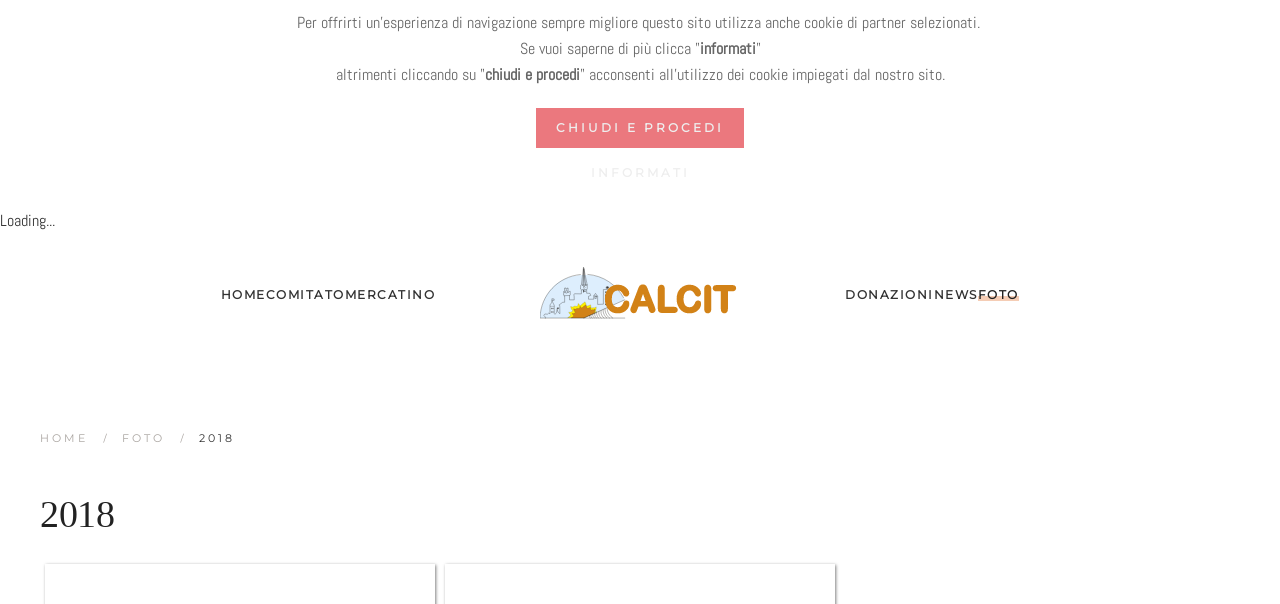

--- FILE ---
content_type: text/html; charset=utf-8
request_url: https://calcitarezzo.it/foto/categories/2018.html
body_size: 4817
content:
<!DOCTYPE html>
<html lang="it-it" dir="ltr">
    <head>
        <meta name="viewport" content="width=device-width, initial-scale=1">
        <link rel="icon" href="/images/static/logo130x130.jpg" sizes="any">
                <link rel="apple-touch-icon" href="/images/static/logo-calcit.png">
        <meta charset="utf-8" />
	<base href="https://calcitarezzo.it/foto/categories/2018.html" />
	<meta name="keywords" content="comitato,tumori,lotta,arezzo,provincia,mercatino,mercatino dei ragazzi,1978,beneficenza,offerte,memorie,onlus" />
	<meta name="description" content="Comitato Autonomo per la Lotta Contro i Tumori" />
	<meta name="generator" content="Joomla! - Open Source Content Management" />
	<title>2018</title>
	<link href="/media/com_eventgallery/dist/eventgallery.css?v=3.11.4" rel="stylesheet" />
	<link href="/media/com_eventgallery/dist/responsive-static.css?v=3.11.4" rel="stylesheet" />
	<link href="/templates/yootheme/css/theme.9.css?1691394688" rel="stylesheet" />
	<link href="https://calcitarezzo.it/plugins/system/fmalertcookies/assets/css/bootstrap.min.css" rel="stylesheet" />
	<link href="https://calcitarezzo.it/plugins/system/fmalertcookies/assets/css/custom.css" rel="stylesheet" />
	<link href="https://calcitarezzo.it/plugins/system/fmalertcookies/assets/css/magnific-popup.css" rel="stylesheet" />
	<script type="application/json" class="joomla-script-options new">{"csrf.token":"7b311dd1182c12be43351ec327eb3e50","system.paths":{"root":"","base":""},"joomla.jtext":{"JLIB_FORM_FIELD_INVALID":"Campo non valido:&#160"}}</script>
	<script src="/media/system/js/core.js?cc3d8e9359831026683cb00c99f7e3a3"></script>
	<script src="/media/jui/js/jquery.min.js?cc3d8e9359831026683cb00c99f7e3a3"></script>
	<script src="/media/jui/js/jquery-noconflict.js?cc3d8e9359831026683cb00c99f7e3a3"></script>
	<script src="/media/jui/js/jquery-migrate.min.js?cc3d8e9359831026683cb00c99f7e3a3"></script>
	<script src="/media/system/js/punycode.js?cc3d8e9359831026683cb00c99f7e3a3"></script>
	<script src="/media/system/js/validate.js?cc3d8e9359831026683cb00c99f7e3a3"></script>
	<script src="/media/com_eventgallery/common/js/jquery/namespace.js?v=3.11.4"></script>
	<script src="/media/com_eventgallery/dist/eventgallery.js?v=3.11.4"></script>
	<script src="/templates/yootheme/vendor/assets/uikit/dist/js/uikit.min.js?4.0.8"></script>
	<script src="/templates/yootheme/vendor/assets/uikit/dist/js/uikit-icons-florence.min.js?4.0.8"></script>
	<script src="/templates/yootheme/js/theme.js?4.0.8"></script>
	<script src="https://cdnjs.cloudflare.com/ajax/libs/magnific-popup.js/1.0.0/jquery.magnific-popup.min.js"></script>
	<script>
window.EventGalleryLightboxConfiguration={"navigationFadeDelay":"0","slideshowSpeed":3000,"doUseSlideshow":false,"doUseAutoplay":false,"doPreventRightClick":false,"KEY_CLOSE":"Close (Esc)","KEY_SHARE":"Share","KEY_BUY":"Buy","KEY_ZOOM":"Zoom in\/out","KEY_PREVIOUS":"Previous (arrow left)","KEY_NEXT":"Next (arrow right)","KEY_FULLSCREEN":"Fullscreen","KEY_PLAYSLIDESHOW":"Play Slideshow","KEY_PAUSESLIDESHOW":"Pause Slideshow"};EventGalleryCartConfiguration={"add2carturl":"\/foto\/singleimage.raw?layout=imagesetselection"};EventGalleryGooglePhotosConfiguration={"albumUrl":"\/foto\/googlephotosapi.raw?task=getAlbum","albumsUrl":"\/foto\/googlephotosapi.raw?task=getAlbums"};document.addEventListener('DOMContentLoaded', function() {
            Array.prototype.slice.call(document.querySelectorAll('a span[id^="cloak"]')).forEach(function(span) {
                span.innerText = span.textContent;
            });
        });
	</script>
	<script>window.yootheme = window.yootheme || {}; var $theme = yootheme.theme = {"i18n":{"close":{"label":"Close"},"totop":{"label":"Back to top"},"marker":{"label":"Open"},"navbarToggleIcon":{"label":"Open menu"},"paginationPrevious":{"label":"Previous page"},"paginationNext":{"label":"Next page"},"searchIcon":{"toggle":"Open Search","submit":"Submit Search"},"slider":{"next":"Next slide","previous":"Previous slide","slideX":"Slide %s","slideLabel":"%s of %s"},"slideshow":{"next":"Next slide","previous":"Previous slide","slideX":"Slide %s","slideLabel":"%s of %s"},"lightboxPanel":{"next":"Next slide","previous":"Previous slide","slideLabel":"%s of %s","close":"Close"}}};</script>

    </head>
    <body class="">

        <div class="uk-hidden-visually uk-notification uk-notification-top-left uk-width-auto">
            <div class="uk-notification-message">
                <a href="#tm-main">Skip to main content</a>
            </div>
        </div>
    
                <div class="tm-page-container uk-clearfix">

            
            
        
        
        <div class="tm-page uk-margin-auto">

                        


<header class="tm-header-mobile uk-hidden@m" uk-header>


    
        <div class="uk-navbar-container">

            <div class="uk-container uk-container-expand">
                <nav class="uk-navbar" uk-navbar="{&quot;container&quot;:&quot;.tm-header-mobile&quot;}">

                    
                                        <div class="uk-navbar-center">

                                                    <a href="https://calcitarezzo.it/" aria-label="Back to home" class="uk-logo uk-navbar-item">
    <img alt="CALCIT Arezzo" loading="eager" width="200" height="56" src="/images/static/logo.svg"></a>
                        
                        
                    </div>
                    
                                        <div class="uk-navbar-right">

                        
                        <a uk-toggle href="#tm-dialog-mobile" class="uk-navbar-toggle">

        
        <div uk-navbar-toggle-icon></div>

        
    </a>

                    </div>
                    
                </nav>
            </div>

        </div>

    



        <div id="tm-dialog-mobile" uk-offcanvas="container: true; overlay: true" mode="push">
        <div class="uk-offcanvas-bar uk-flex uk-flex-column">

                        <button class="uk-offcanvas-close uk-close-large" type="button" uk-close uk-toggle="cls: uk-close-large; mode: media; media: @s"></button>
            
                        <div class="uk-margin-auto-bottom">
                
<div class="uk-grid uk-child-width-1-1">    <div>
<div class="uk-panel" id="module-menu-dialog-mobile">

    
    
<ul class="uk-nav uk-nav-default">
    
	<li class="item-101 uk-parent"><a href="/"> Home</a>
	<ul class="uk-nav-sub">

		<li class="item-118"><a href="/homepage/contatti.html"> Contatti</a></li>
		<li class="item-193"><a href="/homepage/privacy-coockies-policy.html"> Privacy coockies policy</a></li></ul></li>
	<li class="item-108"><a href="/comitato.html"> Comitato</a></li>
	<li class="item-112 uk-parent"><a href="/mercatino.html"> Mercatino</a>
	<ul class="uk-nav-sub">

		<li class="item-138"><a href="/mercatino/incassi-mercatini-dei-ragazzi.html"> Incassi Mercatini dei Ragazzi</a></li></ul></li>
	<li class="item-110"><a href="/donazioni.html"> Donazioni</a></li>
	<li class="item-117 uk-parent"><a href="/news.html"> News</a>
	<ul class="uk-nav-sub">

		<li class="item-190"><a href="/news/agenda-calcit.html"> AGENDA CALCIT</a></li>
		<li class="item-111"><a href="/news/rassegna-stampa.html"> Rassegna stampa</a></li>
		<li class="item-137"><a href="/news/video.html"> Video</a></li>
		<li class="item-119"><a href="/news/guinnes-world-records.html"> CALCIT Guinnes World Records</a></li>
		<li class="item-132"><a href="/news/archivio.html"> Archivio</a></li></ul></li>
	<li class="item-113 uk-active"><a href="/foto.html"> Foto</a></li></ul>

</div>
</div></div>
            </div>
            
            
        </div>
    </div>
    
    
    

</header>





<header class="tm-header uk-visible@m" uk-header>




    
    
                <div uk-sticky media="@m" show-on-up animation="uk-animation-slide-top" cls-active="uk-navbar-sticky" sel-target=".uk-navbar-container">
        
            <div class="uk-navbar-container">

                <div class="uk-container uk-container-large">
                    <nav class="uk-navbar" uk-navbar="{&quot;align&quot;:&quot;center&quot;,&quot;container&quot;:&quot;.tm-header &gt; [uk-sticky]&quot;,&quot;boundary&quot;:&quot;.tm-header .uk-navbar-container&quot;}">

                        
                        <div class="uk-navbar-center">

                            
                                                                <div class="uk-navbar-center-left uk-preserve-width">
                                    
<ul class="uk-navbar-nav">
    
	<li class="item-101 uk-parent"><a href="/"> Home</a>
	<div class="uk-navbar-dropdown"><div><ul class="uk-nav uk-navbar-dropdown-nav">

		<li class="item-118"><a href="/homepage/contatti.html"> Contatti</a></li>
		<li class="item-193"><a href="/homepage/privacy-coockies-policy.html"> Privacy coockies policy</a></li></ul></div></div></li>
	<li class="item-108"><a href="/comitato.html"> Comitato</a></li>
	<li class="item-112 uk-parent"><a href="/mercatino.html"> Mercatino</a>
	<div class="uk-navbar-dropdown"><div><ul class="uk-nav uk-navbar-dropdown-nav">

		<li class="item-138"><a href="/mercatino/incassi-mercatini-dei-ragazzi.html"> Incassi Mercatini dei Ragazzi</a></li></ul></div></div></li></ul>

                                </div>
                                
                                <a href="https://calcitarezzo.it/" aria-label="Back to home" class="uk-logo uk-navbar-item">
    <img alt="CALCIT Arezzo" loading="eager" width="200" height="56" src="/images/static/logo.svg"><img class="uk-logo-inverse" alt="CALCIT Arezzo" loading="eager" width="200" height="56" src="/images/static/logo.svg"></a>

                                                                <div class="uk-navbar-center-right uk-preserve-width">
                                    
<ul class="uk-navbar-nav">
    
	<li class="item-110"><a href="/donazioni.html"> Donazioni</a></li>
	<li class="item-117 uk-parent"><a href="/news.html"> News</a>
	<div class="uk-navbar-dropdown"><div><ul class="uk-nav uk-navbar-dropdown-nav">

		<li class="item-190"><a href="/news/agenda-calcit.html"> AGENDA CALCIT</a></li>
		<li class="item-111"><a href="/news/rassegna-stampa.html"> Rassegna stampa</a></li>
		<li class="item-137"><a href="/news/video.html"> Video</a></li>
		<li class="item-119"><a href="/news/guinnes-world-records.html"> CALCIT Guinnes World Records</a></li>
		<li class="item-132"><a href="/news/archivio.html"> Archivio</a></li></ul></div></div></li>
	<li class="item-113 uk-active"><a href="/foto.html"> Foto</a></li></ul>

                                </div>
                                
                            
                        </div>

                        
                    </nav>
                </div>

            </div>

                </div>
        
    
    






</header>

            
            

            <main id="tm-main"  class="tm-main uk-section uk-section-default" uk-height-viewport="expand: true">

                                <div class="uk-container">

                    
                                                            

<nav class="uk-margin-medium-bottom" aria-label="Breadcrumb">
    <ul class="uk-breadcrumb" vocab="https://schema.org/" typeof="BreadcrumbList">
    
            <li property="itemListElement" typeof="ListItem">            <a href="/" property="item" typeof="WebPage"><span property="name">Home</span></a>
            <meta property="position" content="1">
            </li>    
            <li property="itemListElement" typeof="ListItem">            <a href="/foto/categories/albums.html" property="item" typeof="WebPage"><span property="name">Foto</span></a>
            <meta property="position" content="2">
            </li>    
            <li property="itemListElement" typeof="ListItem">            <span property="name">2018</span>            <meta property="position" content="3">
            </li>    
    </ul>
</nav>
                            
                
                <div id="system-message-container" data-messages="[]">
</div>

                



    <style type="text/css">
        .eventgallery-add2cart {
            display: none !important;
        }
    </style>




    <h1 class="eventgallery-category-headline">2018</h1>
    <p class="eventgallery-category-content"></p>
 
    

<div id="events">

    <div class="eventgallery-events-gridlist" >
                                
<div class="item-container item-container-big">
	<div class="item item_first">
		<a href="/foto/event/2018/2018-mostra-sugar.html">
			<div class="eg-content">
				<div class="data">
										<div class="title">Mostra d'arte Sugar pro CALCIT</div>
																			</div>
				
				<div class="images event-thumbnails">
                    
                    
                        <div class="event-thumbnail">
                                                            <img data-width="506" data-height="900" longdesc="https://calcitarezzo.it/components/com_eventgallery/helpers/image.php?&amp;width=104&amp;folder=2018-mostra-sugar&amp;file=20171224_112510.jpg" src="https://calcitarezzo.it/media/com_eventgallery/frontend/images/blank.gif" class="eventgallery-lazyme  eg-img" style=" width: 50px; height: 50px; " alt="Mostra d&#039;arte Sugar pro CALCIT" />                                                    </div>
                    					<div style="clear:both"></div>
				</div>
			</div>	
		</a>					
	</div>
</div>                                
<div class="item-container item-container-big">
	<div class="item item_first">
		<a href="/foto/event/2018/2018-microscopio-oculistica.html">
			<div class="eg-content">
				<div class="data">
										<div class="title">Donazione microscopio elettr. al Rep. Oculistica</div>
																			</div>
				
				<div class="images event-thumbnails">
                    
                    
                        <div class="event-thumbnail">
                                                            <img data-width="900" data-height="506" longdesc="https://calcitarezzo.it/components/com_eventgallery/helpers/image.php?&amp;width=104&amp;folder=2018-microscopio-oculistica&amp;file=20180409_111417.jpg" src="https://calcitarezzo.it/media/com_eventgallery/frontend/images/blank.gif" class="eventgallery-lazyme  eg-img" style=" width: 50px; height: 50px; " alt="Donazione microscopio elettr. al Rep. Oculistica" />                                                    </div>
                    					<div style="clear:both"></div>
				</div>
			</div>	
		</a>					
	</div>
</div>        
        <div style="clear:both"></div>
    </div>

            <form method="post" name="adminForm">

            <div class="pagination">
                <div class="counter pull-right"></div>
                <div class="float_left"></div>
                <div class="clear"></div>
            </div>

        </form>
    
</div>





                
                        
                </div>
                
            </main>

            

                        <footer>
                <!-- Builder #footer -->
<div class="uk-section-default uk-section">
    
        
        
        
            
                                <div class="uk-container uk-container-large">                
                    
                    <div class="uk-grid tm-grid-expand uk-grid-large uk-child-width-1-1 uk-grid-margin-large">
<div class="uk-width-1-1@m">
    
        
            
            
            
                
                    
<div class="uk-margin uk-text-right"><a href="#" title="Torna su" uk-totop uk-scroll></a></div>
                
            
        
    
</div></div>
                                </div>
                
            
        
    
</div>
<div class="tm-footer uk-section-default uk-section" uk-scrollspy="target: [uk-scrollspy-class]; cls: uk-animation-slide-left-small; delay: false;">
    
        
        
        
            
                                <div class="uk-container uk-container-large">                
                    
                    <div class="uk-grid tm-grid-expand uk-child-width-1-1 uk-grid-margin">
<div class="uk-width-1-1@m">
    
        
            
            
            
                
                    
<div class="uk-margin uk-text-center@m uk-text-center" uk-scrollspy-class="uk-animation-fade">
        <a class="el-link" href="/index.php"><img src="/images/static/logo-footer.svg" width="150" height="150" class="el-image" alt="CALCIT AREZZO" loading="lazy"></a>    
    
</div>
<div class="uk-panel uk-text-small uk-text-muted uk-margin uk-text-center" uk-scrollspy-class="uk-animation-fade">Design by AS - 2018<br>
CALCITA AREZZO - - C.F. 01307400513</div>
                
            
        
    
</div></div>
                                </div>
                
            
        
    
</div>            </footer>
            
        </div>

                </div>
        
        

    <script type="text/javascript">var d = new Date();var acceptCookie = false;d.setTime(d.getTime() + (30*(24*60*60*1000)));var expires_cookie = "expires="+d.toUTCString();jQuery.magnificPopup.open({items: {src: '<!--googleoff: all--><div class=\"cadre_alert_cookies\" id=\"cadre_alert_cookies\" style=\"opacity:1;text-align:center; margin:0px;\"><div class=\"cadre_inner_alert_cookies\" style=\"display: inline-block;width: 100%;margin:auto;max-width:100%;background-color: #ffffff;border: 0px solid #eeeeee;\"><div class=\"cadre_inner_texte_alert_cookies\" style=\"display: inline-block;padding:10px;color: #666666\"><div class=\"cadre_texte \"><p style=\"text-align: center;\">Per offrirti un\'esperienza di navigazione sempre migliore questo sito utilizza anche cookie di partner selezionati. <br />Se vuoi saperne di più clicca \"<strong>informati</strong>\"<br /> altrimenti cliccando su \"<strong>chiudi e procedi</strong>\" acconsenti all\'utilizzo dei cookie impiegati dal nostro sito.</p></div><div class=\"cadre_bouton \"><div class=\" col-md-6 col-sm-6 btn_close\" style=\"margin:0;text-align:center\"><button  style=\"color:#eeeeee\" class=\"btn btn-warning  popup-modal-dismiss\">Chiudi e procedi</button></div><div class=\"col-md-6 col-sm-6 btn_readmore\" style=\"margin:5px 0;text-align:center\"><a style=\"color:#eeeeee\" class=\"btn btn-inverse  read_more\" onclick=\"jQuery.magnificPopup.close();\" href=\"/homepage/privacy-coockies-policy.html\">Informati</a></div></div></div></div></div><!--googleon: all-->',type: 'inline'},modal: true});jQuery(document).on('click', '.popup-modal-dismiss', function (e) {e.preventDefault();jQuery.magnificPopup.close(); document.cookie='fmalertcookies=true; '+expires_cookie+'; path=/'});var name = "fmalertcookies" + "=";var ca = document.cookie.split(";");for(i = 0; i < ca.length; i++) {var c = ca[i];while (c.charAt(0)==" ") c = c.substring(1);if (c.indexOf(name) == 0){ acceptCooke = true; jQuery.magnificPopup.close();}}</script></body>
</html>


--- FILE ---
content_type: text/css
request_url: https://calcitarezzo.it/media/com_eventgallery/dist/eventgallery.css?v=3.11.4
body_size: 74733
content:
.eventgallery-subcategories .item-container {
  width: 25%;
  float: left;
  padding: 5px;
  -webkit-box-sizing: border-box;
  -moz-box-sizing: border-box;
  box-sizing: border-box;
}
.eventgallery-subcategories .content {
  position: relative;
}
.eventgallery-subcategories .content .data {
  box-sizing: border-box;
  padding: 10px;
  position: absolute;
  text-align: center;
  width: 100%;
  max-height: 100%;
  bottom: 0;
  left: 0;
  background-color: rgba(0, 0, 0, 0.4);
  color: #DDD;
  transition: all 0.5s;
}
.eventgallery-subcategories .content:hover .data {
  background-color: rgba(0, 0, 0, 0.7);
  color: white;
}
/* Events Tiles View */
.eventgallery-module div#events .item-container {
  width: 50%;
}
/**
 Image List for Events
 */
.eventgallery-events-imagelist .event-content {
  font-size: 1rem;
  line-height: 1.2rem;
  position: absolute;
  font-weight: bold;
  color: white;
  bottom: 5px;
  width: calc(100% - 8px);
  background-color: rgba(0, 0, 0, 0.3);
  margin-bottom: 10px;
  padding: 10px;
  box-sizing: border-box;
}
/* Events */
#events .error {
  border: 5px solid red;
}
#events .thumbnail > img {
  display: inline;
  max-width: none;
  margin-left: 0;
  margin-right: 0;
}
#events .item-container {
  float: left;
  width: 33.3333333%;
  padding: 5px;
  -webkit-box-sizing: border-box;
  -moz-box-sizing: border-box;
  box-sizing: border-box;
}
#events .item {
  float: left;
  padding: 0;
  margin: 0;
  cursor: hand;
  width: 100%;
  -webkit-box-shadow: 1px 1px 3px 0 rgba(0, 0, 0, 0.5);
  -moz-box-shadow: 1px 1px 3px 0 rgba(0, 0, 0, 0.5);
  box-shadow: 1px 1px 3px 0 rgba(0, 0, 0, 0.5);
  -webkit-box-sizing: border-box;
  -moz-box-sizing: border-box;
  box-sizing: border-box;
}
#events .item a {
  text-decoration: none;
}
#events .item .eg-content {
  padding: 0;
  margin: 0;
  position: relative;
  overflow: hidden;
}
#events .item .eg-content .data {
  background-color: rgba(0, 0, 0, 0.1);
  bottom: 0;
  color: #DDD;
  opacity: 0.8;
  position: absolute;
  -webkit-transition: all 0.5s;
  -moz-transition: all 0.5s;
  -o-transition: all 0.5s;
  -ms-transition: all 0.5s;
  transition: all 0.5s;
  width: 100%;
  z-index: 222;
}
#events .item .eg-content:hover .data {
  background-color: rgba(0, 0, 0, 0.9);
  opacity: 1;
  color: #EEE;
}
#events .item .eg-content .images {
  font-size: 0;
  margin: 0;
  padding: 0;
  z-index: 1;
}
#events .item .eg-content .images img {
  opacity: 1;
  width: 100%;
  height: auto;
}
#events .item .eg-content:hover .images img {
  opacity: 1;
}
#events .item .eg-content .thumbnails img {
  padding: 0;
  margin: 0;
}
#events .item h2 {
  font-size: 1em;
}
#events .item h3 {
  font-size: 0.9em;
}
#events .item .date {
  height: 18px;
  font-size: 0.7em;
  font-weight: bold;
  margin: 0 10px;
}
#events .item .title {
  min-height: 60px;
  font-size: 1.2em;
  overflow: auto;
  margin: 0 10px;
  word-break: break-word;
  word-wrap: break-word;
  -epub-hyphens: auto;
  -webkit-hyphens: auto;
  -moz-hyphens: auto;
  -ms-hyphens: auto;
  -o-hyphens: auto;
  hyphens: auto;
}
#events .item .imagecount,
#events .item .eventhits,
#events .item .text,
#events .item .overallCount {
  font-weight: bold;
  font-size: 0.8em;
  margin: 0 10px;
}
#events .item .imagecount,
#events .item .eventhits {
  float: left;
}
#events .item .thumbnail {
  margin-top: 0;
}
.eventgallery-module .eventgallery-tiles-list .eventgallery-tile {
  width: 50%;
}
.eventgallery-tiles-list .eventgallery-tiles {
  position: relative;
  margin-left: -3px;
  margin-right: -3px;
}
.eventgallery-tiles-list .eventgallery-tile {
  width: 33.33%;
  padding: 6px;
  margin: 0;
  visibility: hidden;
  float: left;
  -webkit-box-sizing: border-box;
  -moz-box-sizing: border-box;
  box-sizing: border-box;
}
.eventgallery-tiles-list .eventgallery-tile .wrapper {
  padding: 0;
  margin: 0;
  border: 0 solid silver;
  border-radius: 3px;
  -webkit-box-shadow: 0 1px 3px 0 rgba(0, 0, 0, 0.33);
  -moz-box-shadow: 0 1px 3px 0 rgba(0, 0, 0, 0.33);
  box-shadow: 0 1px 3px 0 rgba(0, 0, 0, 0.33);
}
.eventgallery-tiles-list .eventgallery-tile .event-thumbnails {
  position: relative;
  line-height: 0;
}
.eventgallery-tiles-list .eventgallery-tile a {
  text-decoration: none;
}
.eventgallery-tiles-list .wrapper .data {
  padding: 10px;
  word-break: break-word;
  word-wrap: break-word;
  -epub-hyphens: auto;
  -webkit-hyphens: auto;
  -moz-hyphens: auto;
  -ms-hyphens: auto;
  -o-hyphens: auto;
  hyphens: auto;
}
.eventgallery-tiles-list .eventgallery-tile .data .imagecount,
.eventgallery-tiles-list .eventgallery-tile .data .eventhits {
  float: left;
  padding-right: 10px;
}
.eventgallery-tiles-list .eventgallery-tile img {
  border-radius: 3px 3px 0 0;
}
/* Event List - Square Layout */
.eventgallery-module .eventgallery-square-list .eventgallery-square {
  width: 50%;
}
/* Event List - Tiles Layout */
/* Event Sqaure View */
.eventgallery-square-list .eventgallery-square {
  width: 33.33%;
  padding: 0.5px;
  margin: 0;
  float: left;
  -webkit-box-sizing: border-box;
  -moz-box-sizing: border-box;
  box-sizing: border-box;
}
.eventgallery-square-list .eventgallery-square .event-thumbnails {
  line-height: 0;
}
/* Simple List Tiles */
.eventgallery-module .eventgallery-simplelist-tile {
  width: 50%;
}
.eventgallery-simplelist {
  display: flex;
  flex-wrap: wrap;
  flex-direction: row;
  justify-content: left;
  align-items: center;
}
.eventgallery-simplelist .event-thumbnails .event-thumbnail {
  display: inline-block;
  position: relative;
  left: 50%;
  transform: translateX(-50%);
}
.eventgallery-simplelist .eventgallery-simplelist-tile {
  width: 25%;
  padding: 6px;
  -webkit-box-sizing: border-box;
  -moz-box-sizing: border-box;
  box-sizing: border-box;
}
/* Event - Imagelist */
.eventgallery-imagelist .thumbnail-container .content {
  font-size: 12px;
  line-height: 14px;
  position: absolute;
  bottom: 0;
  left: 0;
  width: 100%;
  height: 100%;
  z-index: 1;
  opacity: 0;
  padding: 8px;
  color: #FFF;
  -webkit-box-sizing: border-box;
  -moz-box-sizing: border-box;
  box-sizing: border-box;
  -webkit-transition: all 0.5s;
  -moz-transition: all 0.5s;
  -o-transition: all 0.5s;
  -ms-transition: all 0.5s;
  transition: all 0.5s;
}
.eventgallery-imagelist .thumbnail-container:hover .content,
.eventgallery-imagelist .thumbnail-container:active .content {
  opacity: 1;
}
.eventgallery-imagelist .thumbnail-container .content .data {
  width: 100%;
  height: 100%;
  background-color: rgba(0, 0, 0, 0);
  -webkit-box-sizing: border-box;
  -moz-box-sizing: border-box;
  box-sizing: border-box;
  overflow: hidden;
  text-align: center;
}
.eventgallery-imagelist .thumbnail-container:hover .content .data {
  background-color: rgba(0, 0, 0, 0.9);
}
.eventgallery-imagelist .thumbnail-container .content .data h2 {
  background-color: rgba(255, 255, 255, 0);
  padding: 10px 0;
  margin: 5px 0;
  -webkit-transition: all 0.5s ease-in-out;
  -moz-transition: all 0.5s ease-in-out;
  -o-transition: all 0.5s ease-in-out;
  -ms-transition: all 0.5s ease-in-out;
  transition: all 0.5s ease-in-out;
  position: relative;
  top: -100%;
  left: 0;
}
.eventgallery-imagelist .thumbnail-container:hover .content .data h2 {
  background-color: rgba(255, 255, 255, 0.5);
  top: 0;
}
.eventgallery-imagelist .thumbnail-container:hover .content .eventgallery-caption {
  margin-top: 10px;
}
/* Event - Ajaxpaging */
.ajaxpaging .navigation {
  overflow: hidden;
  width: 100%;
  padding: 0;
  margin: 0;
  border-width: 0;
}
.ajaxpaging #pageContainer {
  width: 60000px;
  -webkit-transition: margin 1s ease-in-out;
  -moz-transition: margin 1s ease-in-out;
  -o-transition: margin 1s ease-in-out;
  -ms-transition: margin 1s ease-in-out;
  transition: margin 1s ease-in-out;
}
.ajaxpaging #pagerContainer {
  width: 100%;
  margin-right: 0;
}
.ajaxpaging .page {
  float: left;
  width: 500px;
  margin-bottom: 10px;
  min-height: 130px;
}
.ajaxpaging .ajax-thumbnails {
  display: flex;
  flex-flow: wrap;
  justify-content: space-evenly;
}
.ajaxpaging .thumbnail a {
  outline: none;
  line-height: 0;
  font-size: 0;
}
.ajaxpaging .thumbnail {
  margin-right: 5px;
  margin-bottom: 5px;
  padding: 2px;
  display: inline-block;
}
.ajaxpaging .thumbnail:hover {
  border-color: gray;
}
.ajaxpaging .thumbnail img {
  border: 2px solid white;
  -webkit-transition: border-color 0.5s;
  -moz-transition: border-color 0.5s;
  -o-transition: border-color 0.5s;
  -ms-transition: border-color 0.5s;
  transition: border-color 0.5s;
}
.ajaxpaging .thumbnail-active img {
  border: 2px solid gray;
  padding: 0;
}
.ajaxpaging .thumbnail-loading img {
  opacity: 0.25;
}
.ajaxpaging pre {
  border: 1px solid #fff;
  background-color: #333;
  padding: 5px;
}
.ajaxpaging .thumbnail div img {
  margin: 22px;
}
.ajaxpaging .image {
  width: auto;
  max-height: 800px;
}
.ajaxpaging #bigimageContainer {
  float: left;
  position: relative;
  text-align: center;
  width: 100%;
}
.ajaxpaging #bigimageContainer .link:hover {
  background-color: transparent;
}
.ajaxpaging #bigImage {
  width: auto;
  max-height: 800px;
}
.ajaxpaging #prev {
  float: left;
}
.ajaxpaging #next {
  float: right;
}
.ajaxpaging #count {
  width: 100%;
  margin: auto;
}
.ajaxpaging .img_overlay {
  background: #000;
  filter: alpha(opacity=74);
  opacity: 0.74;
  position: absolute;
  color: white;
  left: 10px;
  bottom: 15px;
  text-align: center;
  font-variant: small-caps;
  line-height: 1.1em;
  width: 100%;
}
.ajaxpaging .img_overlay_fotos {
  filter: alpha(opacity=64);
  opacity: 0.64;
  left: 0;
  bottom: 10px;
  padding-top: 5px;
  text-align: center;
  font-variant: small-caps;
  line-height: 1.1em;
}
.ajaxpaging .jsgallery-prev {
  background: url(1c6a5e9bec5bbe091b52f6e3cafbfb58.png) no-repeat left 50%;
  display: block;
  height: 100%;
  left: 0;
  position: absolute;
  top: 0;
  width: 63px;
}
.ajaxpaging .jsgallery-zoom {
  background: url(840cbff07ad46905bb59817b0142aa6d.png) no-repeat 50% 50%;
  display: block;
  height: 100%;
  left: 70px;
  position: absolute;
  top: 0;
  width: 80%;
}
.ajaxpaging .jsgallery-next {
  background: url(7b41f865d37515abacc0879e14d53146.png) no-repeat right 50%;
  display: block;
  height: 100%;
  position: absolute;
  right: 0;
  top: 0;
  width: 63px;
}
.ajaxpaging .jsgallery-add2cart {
  display: block;
  position: absolute;
  right: 10px;
  top: 10px;
  z-index: 999;
}
.ajaxpaging .jsgallery-cartconnector {
  display: block;
  position: absolute;
  right: 10px;
  top: 10px;
  z-index: 999;
}
.ajaxpaging .jsgallery-socialmedia {
  display: block;
  left: 10px;
  position: absolute;
  right: 0;
  top: 10px;
  width: 40px;
  z-index: 999;
}
/* Single Image */
#singleimage .singleimage {
  width: 100%;
  min-height: 400px;
  background-image: url(b5e24db8f84eb4eac09c88f804f36df2.gif);
  background-repeat: no-repeat;
  background-position: 30% 10px;
}
#singleimage .thumbnail > img {
  display: inline;
  max-width: none;
  margin-left: 0;
  margin-right: 0;
  background-size: 100% auto;
}
#singleimage .hits {
  display: inline;
  top: -4px;
  position: relative;
}
#singleimage .from {
  font-size: 0.8em;
  margin-bottom: 10px;
}
#singleimage .details .content {
  padding: 10px;
}
#singleimage .details {
  padding-top: 10px;
}
#singleimage .filename {
  width: 100%;
  text-align: right;
}
.latestpics a {
  display: block;
}
.latestpic {
  padding-top: 3px;
  padding-bottom: 3px;
}
.eventgallery-lazyme {
  /*
    * We need to be careful with using all since this would make
    * all the images visible from the beginning so lazyload will not work.
    */
  -webkit-transition: opacity 0.2s 1s ease-out;
  -moz-transition: opacity 0.2s 1s ease-out;
  -o-transition: opacity 0.2s 1s ease-out;
  -ms-transition: opacity 0.2s 1s ease-out;
  transition: opacity 0.2s 1s ease-out;
}
.eventgallery-lazyload-loaded {
  opacity: 1;
}
.eventgallery-lazyload-loading {
  opacity: 0;
}
.cart-item .lineitem-comment-hidden {
  display: none;
}
.cart-item .lineitem-comment textarea {
  width: 100%;
}
.imagetypeselection-container .imageset {
  display: grid;
  grid-template-columns: 150px auto;
  grid-template-rows: 150px auto;
}
.imagetypeselection-container .imageset .preview-image {
  grid-column-start: 1;
  grid-row-start: 1;
}
.imagetypeselection-container .imageset .imageset-details {
  grid-column-start: 2;
  grid-row-start: 1;
  padding: 0 20px;
}
.imagetypeselection-container .imageset .imageset-details .imageset-description {
  margin-bottom: 20px;
}
.imagetypeselection-container .imageset .pricelist {
  grid-column-start: 1;
  grid-column-end: 3;
  grid-row-start: 2;
}
.imagetypeselection-container .imageset .price {
  font-weight: bold;
}
.imagetypeselection-container .input-append .qty {
  width: 30px;
  text-align: center;
}
.imagetypeselection-container .qtyplus,
.imagetypeselection-container .qtyminus {
  width: 25px;
  height: 25px;
}
.imagetypeselection-container .pricedisplay .scaleprices {
  margin-bottom: 0;
}
.imagetypeselection-container .pricedisplay .scaleprices th,
.imagetypeselection-container .pricedisplay .scaleprices td {
  border-width: 0;
  padding-top: 0;
  padding-left: 0;
}
.imagetypeselection-container .pricedisplay .scaleprices th {
  display: none;
}
.imagetypeselection-container .pricedisplay .scaleprices td {
  padding: 0 0 10px 0;
}
.imagetypeselection-container .pricedisplay .scaleprices td.price {
  text-align: right;
}
table.scaleprices {
  max-width: 250px;
}
table.scaleprices td,
table.scaleprices th {
  text-align: right;
}
table.scaleprices td.explaination {
  text-align: left;
}
.imagetypeselection .imagetypegroups > a {
  display: inline-block;
  background-color: rgba(0, 0, 0, 0.05);
  padding: 3px 5px;
  border-radius: 2px;
  margin-right: 5px;
}
.imagetypeselection .pricelist {
  overflow: auto;
  max-height: 350px;
  margin: 20px 0;
  position: relative;
}
.imagetypeselection .pricelist-line:hover {
  background-color: rgba(0, 0, 0, 0.05);
}
.imagetypeselection .imagetypegroup-name {
  font-weight: bold;
  font-size: 150%;
  background-color: rgba(0, 0, 0, 0.05);
  padding: 5px;
  display: inline-block;
  border-radius: 2px;
  margin-top: 5px;
  margin-bottom: 20px;
}
.imagetypeselection .imagetypegroup-description {
  margin-left: 5px;
}
.imagetypeselection tr.group:nth-child(1) {
  border-top: none;
}
.imagetypeselection tr.group:nth-child(1) td {
  padding: 0 0 15px 0;
}
.imagetypeselection tr.group {
  border-top: 1px solid rgba(0, 0, 0, 0.05);
}
.imagetypeselection tr.group td {
  padding: 15px 0;
}
.imagetypeselection .description {
  display: none;
}
.imagetypeselection .quantityselection {
  width: 150px;
}
.imagetypeselection td {
  padding: 5px;
  vertical-align: top;
}
.imagetypeselection .pricedisplay {
  text-align: right;
}
.imagetypeselection .pull-right {
  float: right;
}
.imagetypeselection .input-append {
  display: inline-block;
  margin-bottom: 10px;
  margin-left: 10px;
  vertical-align: middle;
  font-size: 0;
  white-space: nowrap;
}
.imagetypeselection .input-append input,
.imagetypeselection .input-append button {
  font-size: 14px;
  height: 30px;
  line-height: 18px;
  -webkit-box-sizing: border-box;
  -moz-box-sizing: border-box;
  box-sizing: border-box;
}
.imagetypeselection .input-append button {
  padding: 6px 12px;
}
.imagetypeselection .input-append input {
  position: relative;
  display: inline-block;
  vertical-align: top;
  min-width: 50px;
}
.imagetypeselection .btn {
  display: inline-block;
  padding: 4px 12px;
  margin-bottom: 0;
  text-align: center;
  vertical-align: middle;
  cursor: pointer;
}
.imagetypeselection div::-webkit-scrollbar,
.imagetypeselection form::-webkit-scrollbar {
  width: 4px;
}
.imagetypeselection div::-webkit-scrollbar-thumb,
.imagetypeselection form::-webkit-scrollbar-thumb {
  background: rgba(0, 0, 0, 0.05);
}
.imagetypeselection div::-webkit-scrollbar-thumb:hover,
.imagetypeselection form::-webkit-scrollbar-thumb:hover {
  background: black;
}
.imagetypeselection div:hover::-webkit-scrollbar-thumb,
.imagetypeselection form:hover::-webkit-scrollbar-thumb {
  background: rgba(0, 0, 0, 0.2);
}
.imagetypeselection div::-webkit-scrollbar-track-piece,
.imagetypeselection form::-webkit-scrollbar-track-piece {
  background-color: transparent;
}
#eventgallery-overlay {
  background-color: white;
  border: 1px solid #EEEEEE;
  border-radius: 5px;
  -webkit-box-shadow: 0 0 15px 0 rgba(0, 0, 0, 0.5);
  -moz-box-shadow: 0 0 15px 0 rgba(0, 0, 0, 0.5);
  box-shadow: 0 0 15px 0 rgba(0, 0, 0, 0.5);
  color: black;
  padding: 10px;
  z-index: 10002;
}
#eventgallery-overlay .btn-close-overlay {
  float: right;
  background: none;
  padding: 5px;
  border: none;
}
#eventgallery-overlay .btn-close-overlay:hover {
  color: darkred;
}
#eventgallery-overlay-background {
  background: #000;
  height: 100%;
  left: 0;
  top: 0;
  overflow: hidden;
  opacity: 0.5;
  position: fixed;
  width: 100%;
  z-index: 10001;
}
.pswp .social-share-button-close {
  display: none;
}
.pswp .pswp__share-tooltip a:hover {
  color: grey;
}
.pswp button.pswp__button--add2cart,
.pswp button.pswp__button--playpause {
  color: white !important;
  display: block;
  background: none;
  width: 44px;
  height: 44px;
}
.pswp button.pswp__button--add2cart:before {
  font: normal normal normal 21px/1 EGFontAwesome;
  content: "\F217";
}
.pswp .pswp__button--playpause.play:before {
  font: normal normal normal 16px/1 EGFontAwesome;
  content: "\f04b";
}
.pswp .pswp__button--playpause.pause:before {
  font: normal normal normal 16px/1 EGFontAwesome;
  content: "\f04c";
}
.pswp .pswp_hide {
  display: none !important;
}
.pswp .img-caption,
.pswp .img-exif,
.pswp .img-id {
  display: block;
}
@media (max-height: 450px) {
  .pswp--touch div.pswp__share-tooltip a {
    padding: 8px 8px;
  }
}
ul.glide__slides {
  margin: 0;
}
/* General Styles */
.pagination-limitbox .clear {
  clear: both;
}
img.eg-img {
  background-repeat: no-repeat;
  background-size: cover;
  background-position: 50% 50%;
}
/* Captions General */
.img-caption,
.img-exif,
.img-id {
  font-variant: normal;
  font-weight: normal;
  padding: 0 10px;
}
.img-caption {
  display: block;
}
#cboxLoadedContent .img-exif,
#cboxLoadedContent .img-id {
  display: block;
  font-size: 0.9em;
}
#cboxLoadedContent .img-caption,
#cboxLoadedContent .img-exif,
#cboxLoadedContent .img-id {
  padding: 5px 0 0 0;
}
.img-caption-part1 {
  font-weight: bold;
  display: block;
  padding-bottom: 10px;
}
.thumbnail .eventgallery-lazyme,
.cart-items .cart-item img,
.ajaxpaging #thumbs .thumbnail img {
  /* IE8 fix to show images. Originally it was set to auto but it seems that the Android 2.3 Browser had some issues with that. */
  max-width: 4000px !important;
}
#event .thumbnails .thumbnail img,
.event .thumbnails .thumbnail img,
.cart-item .thumbnail img {
  /* IE7 ONLY!!!*/
  margin: 0 !important;
}
.thumbnail-container a {
  width: auto;
}
.thumbnails .thumbnail-container {
  float: left;
  position: relative;
}
.thumbnails .thumbnail {
  margin: 3px;
  display: block;
  font-size: 0;
  line-height: 0;
}
/* Cart buttons */
div.thumbnail-container .social-share-button .egfa,
div.thumbnail-container .eventgallery-add2cart .egfa,
div.thumbnail-container .eg-download .egfa,
.button-removeFromCart .egfa {
  color: white;
  text-shadow: -0.5px -0.5px #666, -0.5px -0.5px #666, -0.5px -0.5px #666, -0.5px -0.5px #666;
}
.button-removeFromCart .egfa {
  color: orangered;
}
/* cart */
.eventgallery-ajaxcart {
  display: none;
}
.eventgallery-ajaxcart-internal {
  margin-bottom: 20px;
  padding: 10px;
}
.eventgallery-ajaxcart .cart-items-container {
  min-height: 90px;
  height: 90px;
  overflow: hidden;
}
.eventgallery-ajaxcart .toggle-down,
.eventgallery-ajaxcart .toggle-up {
  display: none;
  text-align: right;
}
.eventgallery-ajaxcart .cart-items img,
.eventgallery-checkout .cart-items img,
.eventgallery-cart .cart-items img {
  height: 48px;
  width: 48px;
}
.eventgallery-ajaxcart .cart-items .cart-item {
  position: relative;
  float: left;
  margin-right: 24px;
  margin-top: 10px;
  margin-bottom: 10px;
}
.eventgallery-ajaxcart .cart-items .cart-item .badge {
  position: absolute;
  top: -5px;
  right: -5px;
}
.eventgallery-ajaxcart .cart-items .cart-item .button-removeFromCart {
  position: absolute;
  right: -2px;
  bottom: 5px;
  text-decoration: none;
}
.eventgallery-ajaxcart .cart-items .cart-summary {
  float: left;
  width: 100%;
}
.eventgallery-ajaxcart .cart-items .thumbnail {
  margin-bottom: 9px;
  padding: 4px;
}
/**
* Cart & checkout page
*/
.eventgallery-cart .cart-items table,
.eventgallery-checkout .cart-items table {
  width: 100%;
}
.eventgallery-checkout .checkout-form,
.eventgallery-cart .cart-form {
  margin-top: 20px;
}
.eventgallery-checkout fieldset,
.eventgallery-cart fieldset {
  padding: 0;
  margin-bottom: 20px;
}
.eventgallery-cart .cart-items .image,
.eventgallery-checkout .cart-items .image {
  margin-right: 20px;
  float: left;
}
.eventgallery-cart .cart-items .information,
.eventgallery-checkout .cart-items .information {
  float: left;
}
.eventgallery-cart .cart-items .information input,
.eventgallery-checkout .cart-items .information .quantity {
  margin-right: 10px;
  margin-bottom: 10px;
  display: inline-block;
}
.eventgallery-cart .cart-items .information select,
.eventgallery-checkout .cart-items .information .imagetype-details .displayname {
  margin-bottom: 10px;
}
.eventgallery-cart .cart-items span.price,
.eventgallery-checkout .cart-items span.price {
  float: right;
}
.eventgallery-cart .cart-items .imagetype-details span,
.eventgallery-checkout .cart-items .imagetype-details span {
  display: block;
}
.eventgallery-cart .cart-summary div.subtotal,
.eventgallery-checkout .cart-summary div.subtotal {
  border-top: 1px solid silver;
  width: 100%;
  text-align: right;
  position: relative;
}
.eventgallery-cart .cart-summary div.total,
.eventgallery-checkout .cart-summary div.total {
  border-top: 3px double silver;
  width: 100%;
  text-align: right;
  margin-top: 10px;
  position: relative;
}
.eventgallery-cart .cart-summary div.surcharge,
.eventgallery-checkout .cart-summary div.surcharge {
  width: 100%;
  text-align: right;
  margin-top: 10px;
  position: relative;
}
.eventgallery-cart .cart-summary .subtotal-headline,
.eventgallery-checkout .cart-summary .subtotal-headline {
  font-size: 1.2em;
  font-weight: bold;
  top: 0;
  right: 150px;
  position: absolute;
  display: block;
  margin-top: 1em;
  margin-bottom: 0;
  line-height: 1.2em;
}
.eventgallery-cart .cart-summary .total-headline,
.eventgallery-checkout .cart-summary .total-headline {
  font-weight: bold;
  font-size: 1.4em;
  top: 0;
  right: 150px;
  position: absolute;
  display: block;
  margin-top: 1em;
  margin-bottom: 0;
  line-height: 1.4em;
}
.eventgallery-cart .cart-summary .surcharge-headline,
.eventgallery-checkout .cart-summary .surcharge-headline {
  font-size: 1em;
  top: 0;
  right: 150px;
  position: absolute;
  display: block;
  margin-top: 0;
  margin-bottom: 0;
  line-height: 1em;
  font-weight: normal;
}
.eventgallery-cart .cart-summary span.subtotal,
.eventgallery-checkout .cart-summary span.subtotal {
  font-weight: bold;
  font-size: 1.2em;
  display: block;
  margin-top: 1em;
  line-height: 1.2em;
}
.eventgallery-cart .cart-summary span.total,
.eventgallery-checkout .cart-summary span.total {
  font-weight: bold;
  font-size: 1.4em;
  display: block;
  margin-top: 1em;
  line-height: 1.4em;
}
.eventgallery-cart .cart-summary span.surcharge,
.eventgallery-checkout .cart-summary span.surcharge {
  font-size: 1em;
  display: block;
  margin-top: 1em;
  line-height: 1em;
}
.eventgallery-cart .cart-summary .vat,
.eventgallery-checkout .cart-summary .vat {
  font-size: 0.7em;
  display: block;
}
.eventgallery-checkout .review-shipping-address,
.eventgallery-checkout .review-billing-address,
.eventgallery-checkout .review-payment {
  float: left;
  width: 32%;
  margin-bottom: 20px;
}
@media (max-width: 800px) {
  .eventgallery-checkout .review-shipping-address,
  .eventgallery-checkout .review-billing-address,
  .eventgallery-checkout .review-payment {
    width: 100%;
    margin-bottom: 10px;
  }
}
.eventgallery-checkout-disclaimer-content {
  max-width: 600px;
}
.social-sharing-toolbox {
  padding: 10px;
  background-color: white;
  border: 1px solid #EEEEEE;
  border-radius: 5px;
  -webkit-box-shadow: 0 0 15px 0 rgba(0, 0, 0, 0.5);
  -moz-box-shadow: 0 0 15px 0 rgba(0, 0, 0, 0.5);
  box-shadow: 0 0 15px 0 rgba(0, 0, 0, 0.5);
  z-index: 10000;
}
.eventgallery-track-my-order .form,
.eventgallery-track-my-order .signin {
  float: left;
  width: 50%;
  -webkit-box-sizing: border-box;
  -moz-box-sizing: border-box;
  box-sizing: border-box;
  padding: 20px;
  min-width: 350px;
}
.eventgallery-track-my-order .signin {
  min-width: 250px;
}
.eventgallery-track-my-order .desc {
  margin-bottom: 20px;
}
@media (max-width: 1000px) {
  .eventgallery-track-my-order .form,
  .eventgallery-track-my-order .signin {
    width: 100%;
  }
}
.eventgallery-footer-disclaimer {
  margin-top: 20px;
}
/** Bootstrap fixes */
.eventgallery-thumbnails,
.event div.thumbnails,
.mod-eventgallery-event div.thumbnails {
  margin-left: 0;
}
.eventgallery-module .eventgallery-simplelist .eventgallery-simplelist-tile {
  padding: 0;
}
.eventgallery-icon-container .eventgallery-add2cart,
.eventgallery-icon-container .button-cart-connector,
.eventgallery-icon-container .social-share-button,
.eventgallery-icon-container .eg-download {
  opacity: 0.6;
  display: inline-block;
  padding: 3px;
  margin: 2px;
  background-color: rgba(0, 0, 0, 0.5);
}
.eventgallery-icon-container {
  position: absolute;
  bottom: 5px;
  right: 5px;
  font-size: 12px;
  color: white;
  text-align: right;
  z-index: 223;
  -webkit-transition: opacity 0.25s ease-in-out;
  -moz-transition: opacity 0.25s ease-in-out;
  -ms-transition: opacity 0.25s ease-in-out;
  -o-transition: opacity 0.25s ease-in-out;
  transition: opacity 0.25s ease-in-out;
}
.thumbnail-container:hover .eventgallery-icon-container span {
  opacity: 1;
}
.thumbnail-container .eventgallery-icon-container span:hover {
  background-color: rgba(0, 0, 0, 0.9);
}
a.event-thumbnail {
  display: inline-block;
  position: relative;
}

/*!
 *  Font Awesome 4.3.0 by @davegandy - http://fontawesome.io - @fontawesome
 *  License - http://fontawesome.io/license (Font: SIL OFL 1.1, CSS: MIT License)
 */
/* FONT PATH
 * -------------------------- */
@font-face {
  font-family: 'EGFontAwesome';
  src: url(f7c2b4b747b1a225eb8dee034134a1b0.eot);
  src: url(f7c2b4b747b1a225eb8dee034134a1b0.eot?#iefix&v=4.3.0) format('embedded-opentype'), url(97493d3f11c0a3bd5cbd959f5d19b699.woff2) format('woff2'), url(d9ee23d59d0e0e727b51368b458a0bff.woff) format('woff'), url(706450d7bba6374ca02fe167d86685cb.ttf) format('truetype'), url(139e74e298bca37a25d2bd5868552e04.svg#fontawesomeregular) format('svg');
  font-weight: normal;
  font-style: normal;
}
.egfa {
  display: inline-block;
  font: normal normal normal 14px/1 EGFontAwesome;
  font-size: inherit;
  text-rendering: auto;
  -webkit-font-smoothing: antialiased;
  -moz-osx-font-smoothing: grayscale;
  transform: translate(0, 0);
}
/* makes the font 33% larger relative to the icon container */
.egfa-lg {
  font-size: 1.33333333em;
  line-height: 0.75em;
  vertical-align: -15%;
}
.egfa-2x {
  font-size: 2em;
}
.egfa-3x {
  font-size: 3em;
}
.egfa-4x {
  font-size: 4em;
}
.egfa-5x {
  font-size: 5em;
}
.egfa-fw {
  width: 1.28571429em;
  text-align: center;
}
.egfa-ul {
  padding-left: 0;
  margin-left: 2.14285714em;
  list-style-type: none;
}
.egfa-ul > li {
  position: relative;
}
.egfa-li {
  position: absolute;
  left: -2.14285714em;
  width: 2.14285714em;
  top: 0.14285714em;
  text-align: center;
}
.egfa-li.egfa-lg {
  left: -1.85714286em;
}
.egfa-border {
  padding: 0.2em 0.25em 0.15em;
  border: solid 0.08em #eee;
  border-radius: 0.1em;
}
.pull-right {
  float: right;
}
.pull-left {
  float: left;
}
.egfa.pull-left {
  margin-right: 0.3em;
}
.egfa.pull-right {
  margin-left: 0.3em;
}
.egfa-spin {
  -webkit-animation: fa-spin 2s infinite linear;
  animation: fa-spin 2s infinite linear;
}
.egfa-pulse {
  -webkit-animation: fa-spin 1s infinite steps(8);
  animation: fa-spin 1s infinite steps(8);
}
@-webkit-keyframes fa-spin {
  0% {
    -webkit-transform: rotate(0deg);
    transform: rotate(0deg);
  }
  100% {
    -webkit-transform: rotate(359deg);
    transform: rotate(359deg);
  }
}
@keyframes fa-spin {
  0% {
    -webkit-transform: rotate(0deg);
    transform: rotate(0deg);
  }
  100% {
    -webkit-transform: rotate(359deg);
    transform: rotate(359deg);
  }
}
.egfa-rotate-90 {
  filter: progid:DXImageTransform.Microsoft.BasicImage(rotation=1);
  -webkit-transform: rotate(90deg);
  -ms-transform: rotate(90deg);
  transform: rotate(90deg);
}
.egfa-rotate-180 {
  filter: progid:DXImageTransform.Microsoft.BasicImage(rotation=2);
  -webkit-transform: rotate(180deg);
  -ms-transform: rotate(180deg);
  transform: rotate(180deg);
}
.egfa-rotate-270 {
  filter: progid:DXImageTransform.Microsoft.BasicImage(rotation=3);
  -webkit-transform: rotate(270deg);
  -ms-transform: rotate(270deg);
  transform: rotate(270deg);
}
.egfa-flip-horizontal {
  filter: progid:DXImageTransform.Microsoft.BasicImage(rotation=0, mirror=1);
  -webkit-transform: scale(-1, 1);
  -ms-transform: scale(-1, 1);
  transform: scale(-1, 1);
}
.egfa-flip-vertical {
  filter: progid:DXImageTransform.Microsoft.BasicImage(rotation=2, mirror=1);
  -webkit-transform: scale(1, -1);
  -ms-transform: scale(1, -1);
  transform: scale(1, -1);
}
:root .egfa-rotate-90,
:root .egfa-rotate-180,
:root .egfa-rotate-270,
:root .egfa-flip-horizontal,
:root .egfa-flip-vertical {
  filter: none;
}
.egfa-stack {
  position: relative;
  display: inline-block;
  width: 2em;
  height: 2em;
  line-height: 2em;
  vertical-align: middle;
}
.egfa-stack-1x,
.egfa-stack-2x {
  position: absolute;
  left: 0;
  width: 100%;
  text-align: center;
}
.egfa-stack-1x {
  line-height: inherit;
}
.egfa-stack-2x {
  font-size: 2em;
}
.egfa-inverse {
  color: #fff;
}
/* Font Awesome uses the Unicode Private Use Area (PUA) to ensure screen
   readers do not read off random characters that represent icons */
.egfa-glass:before {
  content: "\f000";
}
.egfa-music:before {
  content: "\f001";
}
.egfa-search:before {
  content: "\f002";
}
.egfa-envelope-o:before {
  content: "\f003";
}
.egfa-heart:before {
  content: "\f004";
}
.egfa-star:before {
  content: "\f005";
}
.egfa-star-o:before {
  content: "\f006";
}
.egfa-user:before {
  content: "\f007";
}
.egfa-film:before {
  content: "\f008";
}
.egfa-th-large:before {
  content: "\f009";
}
.egfa-th:before {
  content: "\f00a";
}
.egfa-th-list:before {
  content: "\f00b";
}
.egfa-check:before {
  content: "\f00c";
}
.egfa-remove:before,
.egfa-close:before,
.egfa-times:before {
  content: "\f00d";
}
.egfa-search-plus:before {
  content: "\f00e";
}
.egfa-search-minus:before {
  content: "\f010";
}
.egfa-power-off:before {
  content: "\f011";
}
.egfa-signal:before {
  content: "\f012";
}
.egfa-gear:before,
.egfa-cog:before {
  content: "\f013";
}
.egfa-trash-o:before {
  content: "\f014";
}
.egfa-home:before {
  content: "\f015";
}
.egfa-file-o:before {
  content: "\f016";
}
.egfa-clock-o:before {
  content: "\f017";
}
.egfa-road:before {
  content: "\f018";
}
.egfa-download:before {
  content: "\f019";
}
.egfa-arrow-circle-o-down:before {
  content: "\f01a";
}
.egfa-arrow-circle-o-up:before {
  content: "\f01b";
}
.egfa-inbox:before {
  content: "\f01c";
}
.egfa-play-circle-o:before {
  content: "\f01d";
}
.egfa-rotate-right:before,
.egfa-repeat:before {
  content: "\f01e";
}
.egfa-refresh:before {
  content: "\f021";
}
.egfa-list-alt:before {
  content: "\f022";
}
.egfa-lock:before {
  content: "\f023";
}
.egfa-flag:before {
  content: "\f024";
}
.egfa-headphones:before {
  content: "\f025";
}
.egfa-volume-off:before {
  content: "\f026";
}
.egfa-volume-down:before {
  content: "\f027";
}
.egfa-volume-up:before {
  content: "\f028";
}
.egfa-qrcode:before {
  content: "\f029";
}
.egfa-barcode:before {
  content: "\f02a";
}
.egfa-tag:before {
  content: "\f02b";
}
.egfa-tags:before {
  content: "\f02c";
}
.egfa-book:before {
  content: "\f02d";
}
.egfa-bookmark:before {
  content: "\f02e";
}
.egfa-print:before {
  content: "\f02f";
}
.egfa-camera:before {
  content: "\f030";
}
.egfa-font:before {
  content: "\f031";
}
.egfa-bold:before {
  content: "\f032";
}
.egfa-italic:before {
  content: "\f033";
}
.egfa-text-height:before {
  content: "\f034";
}
.egfa-text-width:before {
  content: "\f035";
}
.egfa-align-left:before {
  content: "\f036";
}
.egfa-align-center:before {
  content: "\f037";
}
.egfa-align-right:before {
  content: "\f038";
}
.egfa-align-justify:before {
  content: "\f039";
}
.egfa-list:before {
  content: "\f03a";
}
.egfa-dedent:before,
.egfa-outdent:before {
  content: "\f03b";
}
.egfa-indent:before {
  content: "\f03c";
}
.egfa-video-camera:before {
  content: "\f03d";
}
.egfa-photo:before,
.egfa-image:before,
.egfa-picture-o:before {
  content: "\f03e";
}
.egfa-pencil:before {
  content: "\f040";
}
.egfa-map-marker:before {
  content: "\f041";
}
.egfa-adjust:before {
  content: "\f042";
}
.egfa-tint:before {
  content: "\f043";
}
.egfa-edit:before,
.egfa-pencil-square-o:before {
  content: "\f044";
}
.egfa-share-square-o:before {
  content: "\f045";
}
.egfa-check-square-o:before {
  content: "\f046";
}
.egfa-arrows:before {
  content: "\f047";
}
.egfa-step-backward:before {
  content: "\f048";
}
.egfa-fast-backward:before {
  content: "\f049";
}
.egfa-backward:before {
  content: "\f04a";
}
.egfa-play:before {
  content: "\f04b";
}
.egfa-pause:before {
  content: "\f04c";
}
.egfa-stop:before {
  content: "\f04d";
}
.egfa-forward:before {
  content: "\f04e";
}
.egfa-fast-forward:before {
  content: "\f050";
}
.egfa-step-forward:before {
  content: "\f051";
}
.egfa-eject:before {
  content: "\f052";
}
.egfa-chevron-left:before {
  content: "\f053";
}
.egfa-chevron-right:before {
  content: "\f054";
}
.egfa-plus-circle:before {
  content: "\f055";
}
.egfa-minus-circle:before {
  content: "\f056";
}
.egfa-times-circle:before {
  content: "\f057";
}
.egfa-check-circle:before {
  content: "\f058";
}
.egfa-question-circle:before {
  content: "\f059";
}
.egfa-info-circle:before {
  content: "\f05a";
}
.egfa-crosshairs:before {
  content: "\f05b";
}
.egfa-times-circle-o:before {
  content: "\f05c";
}
.egfa-check-circle-o:before {
  content: "\f05d";
}
.egfa-ban:before {
  content: "\f05e";
}
.egfa-arrow-left:before {
  content: "\f060";
}
.egfa-arrow-right:before {
  content: "\f061";
}
.egfa-arrow-up:before {
  content: "\f062";
}
.egfa-arrow-down:before {
  content: "\f063";
}
.egfa-mail-forward:before,
.egfa-share:before {
  content: "\f064";
}
.egfa-expand:before {
  content: "\f065";
}
.egfa-compress:before {
  content: "\f066";
}
.egfa-plus:before {
  content: "\f067";
}
.egfa-minus:before {
  content: "\f068";
}
.egfa-asterisk:before {
  content: "\f069";
}
.egfa-exclamation-circle:before {
  content: "\f06a";
}
.egfa-gift:before {
  content: "\f06b";
}
.egfa-leaf:before {
  content: "\f06c";
}
.egfa-fire:before {
  content: "\f06d";
}
.egfa-eye:before {
  content: "\f06e";
}
.egfa-eye-slash:before {
  content: "\f070";
}
.egfa-warning:before,
.egfa-exclamation-triangle:before {
  content: "\f071";
}
.egfa-plane:before {
  content: "\f072";
}
.egfa-calendar:before {
  content: "\f073";
}
.egfa-random:before {
  content: "\f074";
}
.egfa-comment:before {
  content: "\f075";
}
.egfa-magnet:before {
  content: "\f076";
}
.egfa-chevron-up:before {
  content: "\f077";
}
.egfa-chevron-down:before {
  content: "\f078";
}
.egfa-retweet:before {
  content: "\f079";
}
.egfa-shopping-cart:before {
  content: "\f07a";
}
.egfa-folder:before {
  content: "\f07b";
}
.egfa-folder-open:before {
  content: "\f07c";
}
.egfa-arrows-v:before {
  content: "\f07d";
}
.egfa-arrows-h:before {
  content: "\f07e";
}
.egfa-bar-chart-o:before,
.egfa-bar-chart:before {
  content: "\f080";
}
.egfa-twitter-square:before {
  content: "\f081";
}
.egfa-facebook-square:before {
  content: "\f082";
}
.egfa-camera-retro:before {
  content: "\f083";
}
.egfa-key:before {
  content: "\f084";
}
.egfa-gears:before,
.egfa-cogs:before {
  content: "\f085";
}
.egfa-comments:before {
  content: "\f086";
}
.egfa-thumbs-o-up:before {
  content: "\f087";
}
.egfa-thumbs-o-down:before {
  content: "\f088";
}
.egfa-star-half:before {
  content: "\f089";
}
.egfa-heart-o:before {
  content: "\f08a";
}
.egfa-sign-out:before {
  content: "\f08b";
}
.egfa-linkedin-square:before {
  content: "\f08c";
}
.egfa-thumb-tack:before {
  content: "\f08d";
}
.egfa-external-link:before {
  content: "\f08e";
}
.egfa-sign-in:before {
  content: "\f090";
}
.egfa-trophy:before {
  content: "\f091";
}
.egfa-github-square:before {
  content: "\f092";
}
.egfa-upload:before {
  content: "\f093";
}
.egfa-lemon-o:before {
  content: "\f094";
}
.egfa-phone:before {
  content: "\f095";
}
.egfa-square-o:before {
  content: "\f096";
}
.egfa-bookmark-o:before {
  content: "\f097";
}
.egfa-phone-square:before {
  content: "\f098";
}
.egfa-twitter:before {
  content: "\f099";
}
.egfa-facebook-f:before,
.egfa-facebook:before {
  content: "\f09a";
}
.egfa-github:before {
  content: "\f09b";
}
.egfa-unlock:before {
  content: "\f09c";
}
.egfa-credit-card:before {
  content: "\f09d";
}
.egfa-rss:before {
  content: "\f09e";
}
.egfa-hdd-o:before {
  content: "\f0a0";
}
.egfa-bullhorn:before {
  content: "\f0a1";
}
.egfa-bell:before {
  content: "\f0f3";
}
.egfa-certificate:before {
  content: "\f0a3";
}
.egfa-hand-o-right:before {
  content: "\f0a4";
}
.egfa-hand-o-left:before {
  content: "\f0a5";
}
.egfa-hand-o-up:before {
  content: "\f0a6";
}
.egfa-hand-o-down:before {
  content: "\f0a7";
}
.egfa-arrow-circle-left:before {
  content: "\f0a8";
}
.egfa-arrow-circle-right:before {
  content: "\f0a9";
}
.egfa-arrow-circle-up:before {
  content: "\f0aa";
}
.egfa-arrow-circle-down:before {
  content: "\f0ab";
}
.egfa-globe:before {
  content: "\f0ac";
}
.egfa-wrench:before {
  content: "\f0ad";
}
.egfa-tasks:before {
  content: "\f0ae";
}
.egfa-filter:before {
  content: "\f0b0";
}
.egfa-briefcase:before {
  content: "\f0b1";
}
.egfa-arrows-alt:before {
  content: "\f0b2";
}
.egfa-group:before,
.egfa-users:before {
  content: "\f0c0";
}
.egfa-chain:before,
.egfa-link:before {
  content: "\f0c1";
}
.egfa-cloud:before {
  content: "\f0c2";
}
.egfa-flask:before {
  content: "\f0c3";
}
.egfa-cut:before,
.egfa-scissors:before {
  content: "\f0c4";
}
.egfa-copy:before,
.egfa-files-o:before {
  content: "\f0c5";
}
.egfa-paperclip:before {
  content: "\f0c6";
}
.egfa-save:before,
.egfa-floppy-o:before {
  content: "\f0c7";
}
.egfa-square:before {
  content: "\f0c8";
}
.egfa-navicon:before,
.egfa-reorder:before,
.egfa-bars:before {
  content: "\f0c9";
}
.egfa-list-ul:before {
  content: "\f0ca";
}
.egfa-list-ol:before {
  content: "\f0cb";
}
.egfa-strikethrough:before {
  content: "\f0cc";
}
.egfa-underline:before {
  content: "\f0cd";
}
.egfa-table:before {
  content: "\f0ce";
}
.egfa-magic:before {
  content: "\f0d0";
}
.egfa-truck:before {
  content: "\f0d1";
}
.egfa-pinterest:before {
  content: "\f0d2";
}
.egfa-pinterest-square:before {
  content: "\f0d3";
}
.egfa-google-plus-square:before {
  content: "\f0d4";
}
.egfa-google-plus:before {
  content: "\f0d5";
}
.egfa-money:before {
  content: "\f0d6";
}
.egfa-caret-down:before {
  content: "\f0d7";
}
.egfa-caret-up:before {
  content: "\f0d8";
}
.egfa-caret-left:before {
  content: "\f0d9";
}
.egfa-caret-right:before {
  content: "\f0da";
}
.egfa-columns:before {
  content: "\f0db";
}
.egfa-unsorted:before,
.egfa-sort:before {
  content: "\f0dc";
}
.egfa-sort-down:before,
.egfa-sort-desc:before {
  content: "\f0dd";
}
.egfa-sort-up:before,
.egfa-sort-asc:before {
  content: "\f0de";
}
.egfa-envelope:before {
  content: "\f0e0";
}
.egfa-linkedin:before {
  content: "\f0e1";
}
.egfa-rotate-left:before,
.egfa-undo:before {
  content: "\f0e2";
}
.egfa-legal:before,
.egfa-gavel:before {
  content: "\f0e3";
}
.egfa-dashboard:before,
.egfa-tachometer:before {
  content: "\f0e4";
}
.egfa-comment-o:before {
  content: "\f0e5";
}
.egfa-comments-o:before {
  content: "\f0e6";
}
.egfa-flash:before,
.egfa-bolt:before {
  content: "\f0e7";
}
.egfa-sitemap:before {
  content: "\f0e8";
}
.egfa-umbrella:before {
  content: "\f0e9";
}
.egfa-paste:before,
.egfa-clipboard:before {
  content: "\f0ea";
}
.egfa-lightbulb-o:before {
  content: "\f0eb";
}
.egfa-exchange:before {
  content: "\f0ec";
}
.egfa-cloud-download:before {
  content: "\f0ed";
}
.egfa-cloud-upload:before {
  content: "\f0ee";
}
.egfa-user-md:before {
  content: "\f0f0";
}
.egfa-stethoscope:before {
  content: "\f0f1";
}
.egfa-suitcase:before {
  content: "\f0f2";
}
.egfa-bell-o:before {
  content: "\f0a2";
}
.egfa-coffee:before {
  content: "\f0f4";
}
.egfa-cutlery:before {
  content: "\f0f5";
}
.egfa-file-text-o:before {
  content: "\f0f6";
}
.egfa-building-o:before {
  content: "\f0f7";
}
.egfa-hospital-o:before {
  content: "\f0f8";
}
.egfa-ambulance:before {
  content: "\f0f9";
}
.egfa-medkit:before {
  content: "\f0fa";
}
.egfa-fighter-jet:before {
  content: "\f0fb";
}
.egfa-beer:before {
  content: "\f0fc";
}
.egfa-h-square:before {
  content: "\f0fd";
}
.egfa-plus-square:before {
  content: "\f0fe";
}
.egfa-angle-double-left:before {
  content: "\f100";
}
.egfa-angle-double-right:before {
  content: "\f101";
}
.egfa-angle-double-up:before {
  content: "\f102";
}
.egfa-angle-double-down:before {
  content: "\f103";
}
.egfa-angle-left:before {
  content: "\f104";
}
.egfa-angle-right:before {
  content: "\f105";
}
.egfa-angle-up:before {
  content: "\f106";
}
.egfa-angle-down:before {
  content: "\f107";
}
.egfa-desktop:before {
  content: "\f108";
}
.egfa-laptop:before {
  content: "\f109";
}
.egfa-tablet:before {
  content: "\f10a";
}
.egfa-mobile-phone:before,
.egfa-mobile:before {
  content: "\f10b";
}
.egfa-circle-o:before {
  content: "\f10c";
}
.egfa-quote-left:before {
  content: "\f10d";
}
.egfa-quote-right:before {
  content: "\f10e";
}
.egfa-spinner:before {
  content: "\f110";
}
.egfa-circle:before {
  content: "\f111";
}
.egfa-mail-reply:before,
.egfa-reply:before {
  content: "\f112";
}
.egfa-github-alt:before {
  content: "\f113";
}
.egfa-folder-o:before {
  content: "\f114";
}
.egfa-folder-open-o:before {
  content: "\f115";
}
.egfa-smile-o:before {
  content: "\f118";
}
.egfa-frown-o:before {
  content: "\f119";
}
.egfa-meh-o:before {
  content: "\f11a";
}
.egfa-gamepad:before {
  content: "\f11b";
}
.egfa-keyboard-o:before {
  content: "\f11c";
}
.egfa-flag-o:before {
  content: "\f11d";
}
.egfa-flag-checkered:before {
  content: "\f11e";
}
.egfa-terminal:before {
  content: "\f120";
}
.egfa-code:before {
  content: "\f121";
}
.egfa-mail-reply-all:before,
.egfa-reply-all:before {
  content: "\f122";
}
.egfa-star-half-empty:before,
.egfa-star-half-full:before,
.egfa-star-half-o:before {
  content: "\f123";
}
.egfa-location-arrow:before {
  content: "\f124";
}
.egfa-crop:before {
  content: "\f125";
}
.egfa-code-fork:before {
  content: "\f126";
}
.egfa-unlink:before,
.egfa-chain-broken:before {
  content: "\f127";
}
.egfa-question:before {
  content: "\f128";
}
.egfa-info:before {
  content: "\f129";
}
.egfa-exclamation:before {
  content: "\f12a";
}
.egfa-superscript:before {
  content: "\f12b";
}
.egfa-subscript:before {
  content: "\f12c";
}
.egfa-eraser:before {
  content: "\f12d";
}
.egfa-puzzle-piece:before {
  content: "\f12e";
}
.egfa-microphone:before {
  content: "\f130";
}
.egfa-microphone-slash:before {
  content: "\f131";
}
.egfa-shield:before {
  content: "\f132";
}
.egfa-calendar-o:before {
  content: "\f133";
}
.egfa-fire-extinguisher:before {
  content: "\f134";
}
.egfa-rocket:before {
  content: "\f135";
}
.egfa-maxcdn:before {
  content: "\f136";
}
.egfa-chevron-circle-left:before {
  content: "\f137";
}
.egfa-chevron-circle-right:before {
  content: "\f138";
}
.egfa-chevron-circle-up:before {
  content: "\f139";
}
.egfa-chevron-circle-down:before {
  content: "\f13a";
}
.egfa-html5:before {
  content: "\f13b";
}
.egfa-css3:before {
  content: "\f13c";
}
.egfa-anchor:before {
  content: "\f13d";
}
.egfa-unlock-alt:before {
  content: "\f13e";
}
.egfa-bullseye:before {
  content: "\f140";
}
.egfa-ellipsis-h:before {
  content: "\f141";
}
.egfa-ellipsis-v:before {
  content: "\f142";
}
.egfa-rss-square:before {
  content: "\f143";
}
.egfa-play-circle:before {
  content: "\f144";
}
.egfa-ticket:before {
  content: "\f145";
}
.egfa-minus-square:before {
  content: "\f146";
}
.egfa-minus-square-o:before {
  content: "\f147";
}
.egfa-level-up:before {
  content: "\f148";
}
.egfa-level-down:before {
  content: "\f149";
}
.egfa-check-square:before {
  content: "\f14a";
}
.egfa-pencil-square:before {
  content: "\f14b";
}
.egfa-external-link-square:before {
  content: "\f14c";
}
.egfa-share-square:before {
  content: "\f14d";
}
.egfa-compass:before {
  content: "\f14e";
}
.egfa-toggle-down:before,
.egfa-caret-square-o-down:before {
  content: "\f150";
}
.egfa-toggle-up:before,
.egfa-caret-square-o-up:before {
  content: "\f151";
}
.egfa-toggle-right:before,
.egfa-caret-square-o-right:before {
  content: "\f152";
}
.egfa-euro:before,
.egfa-eur:before {
  content: "\f153";
}
.egfa-gbp:before {
  content: "\f154";
}
.egfa-dollar:before,
.egfa-usd:before {
  content: "\f155";
}
.egfa-rupee:before,
.egfa-inr:before {
  content: "\f156";
}
.egfa-cny:before,
.egfa-rmb:before,
.egfa-yen:before,
.egfa-jpy:before {
  content: "\f157";
}
.egfa-ruble:before,
.egfa-rouble:before,
.egfa-rub:before {
  content: "\f158";
}
.egfa-won:before,
.egfa-krw:before {
  content: "\f159";
}
.egfa-bitcoin:before,
.egfa-btc:before {
  content: "\f15a";
}
.egfa-file:before {
  content: "\f15b";
}
.egfa-file-text:before {
  content: "\f15c";
}
.egfa-sort-alpha-asc:before {
  content: "\f15d";
}
.egfa-sort-alpha-desc:before {
  content: "\f15e";
}
.egfa-sort-amount-asc:before {
  content: "\f160";
}
.egfa-sort-amount-desc:before {
  content: "\f161";
}
.egfa-sort-numeric-asc:before {
  content: "\f162";
}
.egfa-sort-numeric-desc:before {
  content: "\f163";
}
.egfa-thumbs-up:before {
  content: "\f164";
}
.egfa-thumbs-down:before {
  content: "\f165";
}
.egfa-youtube-square:before {
  content: "\f166";
}
.egfa-youtube:before {
  content: "\f167";
}
.egfa-xing:before {
  content: "\f168";
}
.egfa-xing-square:before {
  content: "\f169";
}
.egfa-youtube-play:before {
  content: "\f16a";
}
.egfa-dropbox:before {
  content: "\f16b";
}
.egfa-stack-overflow:before {
  content: "\f16c";
}
.egfa-instagram:before {
  content: "\f16d";
}
.egfa-flickr:before {
  content: "\f16e";
}
.egfa-adn:before {
  content: "\f170";
}
.egfa-bitbucket:before {
  content: "\f171";
}
.egfa-bitbucket-square:before {
  content: "\f172";
}
.egfa-tumblr:before {
  content: "\f173";
}
.egfa-tumblr-square:before {
  content: "\f174";
}
.egfa-long-arrow-down:before {
  content: "\f175";
}
.egfa-long-arrow-up:before {
  content: "\f176";
}
.egfa-long-arrow-left:before {
  content: "\f177";
}
.egfa-long-arrow-right:before {
  content: "\f178";
}
.egfa-apple:before {
  content: "\f179";
}
.egfa-windows:before {
  content: "\f17a";
}
.egfa-android:before {
  content: "\f17b";
}
.egfa-linux:before {
  content: "\f17c";
}
.egfa-dribbble:before {
  content: "\f17d";
}
.egfa-skype:before {
  content: "\f17e";
}
.egfa-foursquare:before {
  content: "\f180";
}
.egfa-trello:before {
  content: "\f181";
}
.egfa-female:before {
  content: "\f182";
}
.egfa-male:before {
  content: "\f183";
}
.egfa-gittip:before,
.egfa-gratipay:before {
  content: "\f184";
}
.egfa-sun-o:before {
  content: "\f185";
}
.egfa-moon-o:before {
  content: "\f186";
}
.egfa-archive:before {
  content: "\f187";
}
.egfa-bug:before {
  content: "\f188";
}
.egfa-vk:before {
  content: "\f189";
}
.egfa-weibo:before {
  content: "\f18a";
}
.egfa-renren:before {
  content: "\f18b";
}
.egfa-pagelines:before {
  content: "\f18c";
}
.egfa-stack-exchange:before {
  content: "\f18d";
}
.egfa-arrow-circle-o-right:before {
  content: "\f18e";
}
.egfa-arrow-circle-o-left:before {
  content: "\f190";
}
.egfa-toggle-left:before,
.egfa-caret-square-o-left:before {
  content: "\f191";
}
.egfa-dot-circle-o:before {
  content: "\f192";
}
.egfa-wheelchair:before {
  content: "\f193";
}
.egfa-vimeo-square:before {
  content: "\f194";
}
.egfa-turkish-lira:before,
.egfa-try:before {
  content: "\f195";
}
.egfa-plus-square-o:before {
  content: "\f196";
}
.egfa-space-shuttle:before {
  content: "\f197";
}
.egfa-slack:before {
  content: "\f198";
}
.egfa-envelope-square:before {
  content: "\f199";
}
.egfa-wordpress:before {
  content: "\f19a";
}
.egfa-openid:before {
  content: "\f19b";
}
.egfa-institution:before,
.egfa-bank:before,
.egfa-university:before {
  content: "\f19c";
}
.egfa-mortar-board:before,
.egfa-graduation-cap:before {
  content: "\f19d";
}
.egfa-yahoo:before {
  content: "\f19e";
}
.egfa-google:before {
  content: "\f1a0";
}
.egfa-reddit:before {
  content: "\f1a1";
}
.egfa-reddit-square:before {
  content: "\f1a2";
}
.egfa-stumbleupon-circle:before {
  content: "\f1a3";
}
.egfa-stumbleupon:before {
  content: "\f1a4";
}
.egfa-delicious:before {
  content: "\f1a5";
}
.egfa-digg:before {
  content: "\f1a6";
}
.egfa-pied-piper:before {
  content: "\f1a7";
}
.egfa-pied-piper-alt:before {
  content: "\f1a8";
}
.egfa-drupal:before {
  content: "\f1a9";
}
.egfa-joomla:before {
  content: "\f1aa";
}
.egfa-language:before {
  content: "\f1ab";
}
.egfa-fax:before {
  content: "\f1ac";
}
.egfa-building:before {
  content: "\f1ad";
}
.egfa-child:before {
  content: "\f1ae";
}
.egfa-paw:before {
  content: "\f1b0";
}
.egfa-spoon:before {
  content: "\f1b1";
}
.egfa-cube:before {
  content: "\f1b2";
}
.egfa-cubes:before {
  content: "\f1b3";
}
.egfa-behance:before {
  content: "\f1b4";
}
.egfa-behance-square:before {
  content: "\f1b5";
}
.egfa-steam:before {
  content: "\f1b6";
}
.egfa-steam-square:before {
  content: "\f1b7";
}
.egfa-recycle:before {
  content: "\f1b8";
}
.egfa-automobile:before,
.egfa-car:before {
  content: "\f1b9";
}
.egfa-cab:before,
.egfa-taxi:before {
  content: "\f1ba";
}
.egfa-tree:before {
  content: "\f1bb";
}
.egfa-spotify:before {
  content: "\f1bc";
}
.egfa-deviantart:before {
  content: "\f1bd";
}
.egfa-soundcloud:before {
  content: "\f1be";
}
.egfa-database:before {
  content: "\f1c0";
}
.egfa-file-pdf-o:before {
  content: "\f1c1";
}
.egfa-file-word-o:before {
  content: "\f1c2";
}
.egfa-file-excel-o:before {
  content: "\f1c3";
}
.egfa-file-powerpoint-o:before {
  content: "\f1c4";
}
.egfa-file-photo-o:before,
.egfa-file-picture-o:before,
.egfa-file-image-o:before {
  content: "\f1c5";
}
.egfa-file-zip-o:before,
.egfa-file-archive-o:before {
  content: "\f1c6";
}
.egfa-file-sound-o:before,
.egfa-file-audio-o:before {
  content: "\f1c7";
}
.egfa-file-movie-o:before,
.egfa-file-video-o:before {
  content: "\f1c8";
}
.egfa-file-code-o:before {
  content: "\f1c9";
}
.egfa-vine:before {
  content: "\f1ca";
}
.egfa-codepen:before {
  content: "\f1cb";
}
.egfa-jsfiddle:before {
  content: "\f1cc";
}
.egfa-life-bouy:before,
.egfa-life-buoy:before,
.egfa-life-saver:before,
.egfa-support:before,
.egfa-life-ring:before {
  content: "\f1cd";
}
.egfa-circle-o-notch:before {
  content: "\f1ce";
}
.egfa-ra:before,
.egfa-rebel:before {
  content: "\f1d0";
}
.egfa-ge:before,
.egfa-empire:before {
  content: "\f1d1";
}
.egfa-git-square:before {
  content: "\f1d2";
}
.egfa-git:before {
  content: "\f1d3";
}
.egfa-hacker-news:before {
  content: "\f1d4";
}
.egfa-tencent-weibo:before {
  content: "\f1d5";
}
.egfa-qq:before {
  content: "\f1d6";
}
.egfa-wechat:before,
.egfa-weixin:before {
  content: "\f1d7";
}
.egfa-send:before,
.egfa-paper-plane:before {
  content: "\f1d8";
}
.egfa-send-o:before,
.egfa-paper-plane-o:before {
  content: "\f1d9";
}
.egfa-history:before {
  content: "\f1da";
}
.egfa-genderless:before,
.egfa-circle-thin:before {
  content: "\f1db";
}
.egfa-header:before {
  content: "\f1dc";
}
.egfa-paragraph:before {
  content: "\f1dd";
}
.egfa-sliders:before {
  content: "\f1de";
}
.egfa-share-alt:before {
  content: "\f1e0";
}
.egfa-share-alt-square:before {
  content: "\f1e1";
}
.egfa-bomb:before {
  content: "\f1e2";
}
.egfa-soccer-ball-o:before,
.egfa-futbol-o:before {
  content: "\f1e3";
}
.egfa-tty:before {
  content: "\f1e4";
}
.egfa-binoculars:before {
  content: "\f1e5";
}
.egfa-plug:before {
  content: "\f1e6";
}
.egfa-slideshare:before {
  content: "\f1e7";
}
.egfa-twitch:before {
  content: "\f1e8";
}
.egfa-yelp:before {
  content: "\f1e9";
}
.egfa-newspaper-o:before {
  content: "\f1ea";
}
.egfa-wifi:before {
  content: "\f1eb";
}
.egfa-calculator:before {
  content: "\f1ec";
}
.egfa-paypal:before {
  content: "\f1ed";
}
.egfa-google-wallet:before {
  content: "\f1ee";
}
.egfa-cc-visa:before {
  content: "\f1f0";
}
.egfa-cc-mastercard:before {
  content: "\f1f1";
}
.egfa-cc-discover:before {
  content: "\f1f2";
}
.egfa-cc-amex:before {
  content: "\f1f3";
}
.egfa-cc-paypal:before {
  content: "\f1f4";
}
.egfa-cc-stripe:before {
  content: "\f1f5";
}
.egfa-bell-slash:before {
  content: "\f1f6";
}
.egfa-bell-slash-o:before {
  content: "\f1f7";
}
.egfa-trash:before {
  content: "\f1f8";
}
.egfa-copyright:before {
  content: "\f1f9";
}
.egfa-at:before {
  content: "\f1fa";
}
.egfa-eyedropper:before {
  content: "\f1fb";
}
.egfa-paint-brush:before {
  content: "\f1fc";
}
.egfa-birthday-cake:before {
  content: "\f1fd";
}
.egfa-area-chart:before {
  content: "\f1fe";
}
.egfa-pie-chart:before {
  content: "\f200";
}
.egfa-line-chart:before {
  content: "\f201";
}
.egfa-lastfm:before {
  content: "\f202";
}
.egfa-lastfm-square:before {
  content: "\f203";
}
.egfa-toggle-off:before {
  content: "\f204";
}
.egfa-toggle-on:before {
  content: "\f205";
}
.egfa-bicycle:before {
  content: "\f206";
}
.egfa-bus:before {
  content: "\f207";
}
.egfa-ioxhost:before {
  content: "\f208";
}
.egfa-angellist:before {
  content: "\f209";
}
.egfa-cc:before {
  content: "\f20a";
}
.egfa-shekel:before,
.egfa-sheqel:before,
.egfa-ils:before {
  content: "\f20b";
}
.egfa-meanpath:before {
  content: "\f20c";
}
.egfa-buysellads:before {
  content: "\f20d";
}
.egfa-connectdevelop:before {
  content: "\f20e";
}
.egfa-dashcube:before {
  content: "\f210";
}
.egfa-forumbee:before {
  content: "\f211";
}
.egfa-leanpub:before {
  content: "\f212";
}
.egfa-sellsy:before {
  content: "\f213";
}
.egfa-shirtsinbulk:before {
  content: "\f214";
}
.egfa-simplybuilt:before {
  content: "\f215";
}
.egfa-skyatlas:before {
  content: "\f216";
}
.egfa-cart-plus:before {
  content: "\f217";
}
.egfa-cart-arrow-down:before {
  content: "\f218";
}
.egfa-diamond:before {
  content: "\f219";
}
.egfa-ship:before {
  content: "\f21a";
}
.egfa-user-secret:before {
  content: "\f21b";
}
.egfa-motorcycle:before {
  content: "\f21c";
}
.egfa-street-view:before {
  content: "\f21d";
}
.egfa-heartbeat:before {
  content: "\f21e";
}
.egfa-venus:before {
  content: "\f221";
}
.egfa-mars:before {
  content: "\f222";
}
.egfa-mercury:before {
  content: "\f223";
}
.egfa-transgender:before {
  content: "\f224";
}
.egfa-transgender-alt:before {
  content: "\f225";
}
.egfa-venus-double:before {
  content: "\f226";
}
.egfa-mars-double:before {
  content: "\f227";
}
.egfa-venus-mars:before {
  content: "\f228";
}
.egfa-mars-stroke:before {
  content: "\f229";
}
.egfa-mars-stroke-v:before {
  content: "\f22a";
}
.egfa-mars-stroke-h:before {
  content: "\f22b";
}
.egfa-neuter:before {
  content: "\f22c";
}
.egfa-facebook-official:before {
  content: "\f230";
}
.egfa-pinterest-p:before {
  content: "\f231";
}
.egfa-whatsapp:before {
  content: "\f232";
}
.egfa-server:before {
  content: "\f233";
}
.egfa-user-plus:before {
  content: "\f234";
}
.egfa-user-times:before {
  content: "\f235";
}
.egfa-hotel:before,
.egfa-bed:before {
  content: "\f236";
}
.egfa-viacoin:before {
  content: "\f237";
}
.egfa-train:before {
  content: "\f238";
}
.egfa-subway:before {
  content: "\f239";
}
.egfa-medium:before {
  content: "\f23a";
}

/*! PhotoSwipe main CSS by Dmitry Semenov | photoswipe.com | MIT license */
/*
	Styles for basic PhotoSwipe functionality (sliding area, open/close transitions)
*/
/* pswp = photoswipe */
.pswp {
  display: none;
  position: absolute;
  width: 100%;
  height: 100%;
  left: 0;
  top: 0;
  overflow: hidden;
  -ms-touch-action: none;
  touch-action: none;
  z-index: 1500;
  -webkit-text-size-adjust: 100%;
  /* create separate layer, to avoid paint on window.onscroll in webkit/blink */
  -webkit-backface-visibility: hidden;
  outline: none; }
  .pswp * {
    -webkit-box-sizing: border-box;
            box-sizing: border-box; }
  .pswp img {
    max-width: none; }

/* style is added when JS option showHideOpacity is set to true */
.pswp--animate_opacity {
  /* 0.001, because opacity:0 doesn't trigger Paint action, which causes lag at start of transition */
  opacity: 0.001;
  will-change: opacity;
  /* for open/close transition */
  -webkit-transition: opacity 333ms cubic-bezier(0.4, 0, 0.22, 1);
          transition: opacity 333ms cubic-bezier(0.4, 0, 0.22, 1); }

.pswp--open {
  display: block; }

.pswp--zoom-allowed .pswp__img {
  /* autoprefixer: off */
  cursor: -webkit-zoom-in;
  cursor: -moz-zoom-in;
  cursor: zoom-in; }

.pswp--zoomed-in .pswp__img {
  /* autoprefixer: off */
  cursor: -webkit-grab;
  cursor: -moz-grab;
  cursor: grab; }

.pswp--dragging .pswp__img {
  /* autoprefixer: off */
  cursor: -webkit-grabbing;
  cursor: -moz-grabbing;
  cursor: grabbing; }

/*
	Background is added as a separate element.
	As animating opacity is much faster than animating rgba() background-color.
*/
.pswp__bg {
  position: absolute;
  left: 0;
  top: 0;
  width: 100%;
  height: 100%;
  background: #000;
  opacity: 0;
  -webkit-transform: translateZ(0);
          transform: translateZ(0);
  -webkit-backface-visibility: hidden;
  will-change: opacity; }

.pswp__scroll-wrap {
  position: absolute;
  left: 0;
  top: 0;
  width: 100%;
  height: 100%;
  overflow: hidden; }

.pswp__container,
.pswp__zoom-wrap {
  -ms-touch-action: none;
  touch-action: none;
  position: absolute;
  left: 0;
  right: 0;
  top: 0;
  bottom: 0; }

/* Prevent selection and tap highlights */
.pswp__container,
.pswp__img {
  -webkit-user-select: none;
  -moz-user-select: none;
  -ms-user-select: none;
      user-select: none;
  -webkit-tap-highlight-color: transparent;
  -webkit-touch-callout: none; }

.pswp__zoom-wrap {
  position: absolute;
  width: 100%;
  -webkit-transform-origin: left top;
  -ms-transform-origin: left top;
  transform-origin: left top;
  /* for open/close transition */
  -webkit-transition: -webkit-transform 333ms cubic-bezier(0.4, 0, 0.22, 1);
          transition: transform 333ms cubic-bezier(0.4, 0, 0.22, 1); }

.pswp__bg {
  will-change: opacity;
  /* for open/close transition */
  -webkit-transition: opacity 333ms cubic-bezier(0.4, 0, 0.22, 1);
          transition: opacity 333ms cubic-bezier(0.4, 0, 0.22, 1); }

.pswp--animated-in .pswp__bg,
.pswp--animated-in .pswp__zoom-wrap {
  -webkit-transition: none;
  transition: none; }

.pswp__container,
.pswp__zoom-wrap {
  -webkit-backface-visibility: hidden; }

.pswp__item {
  position: absolute;
  left: 0;
  right: 0;
  top: 0;
  bottom: 0;
  overflow: hidden; }

.pswp__img {
  position: absolute;
  width: auto;
  height: auto;
  top: 0;
  left: 0; }

/*
	stretched thumbnail or div placeholder element (see below)
	style is added to avoid flickering in webkit/blink when layers overlap
*/
.pswp__img--placeholder {
  -webkit-backface-visibility: hidden; }

/*
	div element that matches size of large image
	large image loads on top of it
*/
.pswp__img--placeholder--blank {
  background: #222; }

.pswp--ie .pswp__img {
  width: 100% !important;
  height: auto !important;
  left: 0;
  top: 0; }

/*
	Error message appears when image is not loaded
	(JS option errorMsg controls markup)
*/
.pswp__error-msg {
  position: absolute;
  left: 0;
  top: 50%;
  width: 100%;
  text-align: center;
  font-size: 14px;
  line-height: 16px;
  margin-top: -8px;
  color: #CCC; }

.pswp__error-msg a {
  color: #CCC;
  text-decoration: underline; }

/*! PhotoSwipe Default UI CSS by Dmitry Semenov | photoswipe.com | MIT license */
/*

	Contents:

	1. Buttons
	2. Share modal and links
	3. Index indicator ("1 of X" counter)
	4. Caption
	5. Loading indicator
	6. Additional styles (root element, top bar, idle state, hidden state, etc.)

*/
/*
	
	1. Buttons

 */
/* <button> css reset */
.pswp__button {
  width: 44px;
  height: 44px;
  position: relative;
  background: none;
  cursor: pointer;
  overflow: visible;
  -webkit-appearance: none;
  display: block;
  border: 0;
  padding: 0;
  margin: 0;
  float: right;
  opacity: 0.75;
  -webkit-transition: opacity 0.2s;
          transition: opacity 0.2s;
  -webkit-box-shadow: none;
          box-shadow: none; }
  .pswp__button:focus, .pswp__button:hover {
    opacity: 1; }
  .pswp__button:active {
    outline: none;
    opacity: 0.9; }
  .pswp__button::-moz-focus-inner {
    padding: 0;
    border: 0; }

/* pswp__ui--over-close class it added when mouse is over element that should close gallery */
.pswp__ui--over-close .pswp__button--close {
  opacity: 1; }

.pswp__button,
.pswp__button--arrow--left:before,
.pswp__button--arrow--right:before {
  background: url(e3f799c6dec9af194c86decdf7392405.png) 0 0 no-repeat;
  background-size: 264px 88px;
  width: 44px;
  height: 44px; }

@media (-webkit-min-device-pixel-ratio: 1.1), (-webkit-min-device-pixel-ratio: 1.09375), (min-resolution: 105dpi), (min-resolution: 1.1dppx) {
  /* Serve SVG sprite if browser supports SVG and resolution is more than 105dpi */
  .pswp--svg .pswp__button,
  .pswp--svg .pswp__button--arrow--left:before,
  .pswp--svg .pswp__button--arrow--right:before {
    background-image: url(b257fa9c5ac8c515ac4d77a667ce2943.svg); }
  .pswp--svg .pswp__button--arrow--left,
  .pswp--svg .pswp__button--arrow--right {
    background: none; } }

.pswp__button--close {
  background-position: 0 -44px; }

.pswp__button--share {
  background-position: -44px -44px; }

.pswp__button--fs {
  display: none; }

.pswp--supports-fs .pswp__button--fs {
  display: block; }

.pswp--fs .pswp__button--fs {
  background-position: -44px 0; }

.pswp__button--zoom {
  display: none;
  background-position: -88px 0; }

.pswp--zoom-allowed .pswp__button--zoom {
  display: block; }

.pswp--zoomed-in .pswp__button--zoom {
  background-position: -132px 0; }

/* no arrows on touch screens */
.pswp--touch .pswp__button--arrow--left,
.pswp--touch .pswp__button--arrow--right {
  visibility: hidden; }

/*
	Arrow buttons hit area
	(icon is added to :before pseudo-element)
*/
.pswp__button--arrow--left,
.pswp__button--arrow--right {
  background: none;
  top: 50%;
  margin-top: -50px;
  width: 70px;
  height: 100px;
  position: absolute; }

.pswp__button--arrow--left {
  left: 0; }

.pswp__button--arrow--right {
  right: 0; }

.pswp__button--arrow--left:before,
.pswp__button--arrow--right:before {
  content: '';
  top: 35px;
  background-color: rgba(0, 0, 0, 0.3);
  height: 30px;
  width: 32px;
  position: absolute; }

.pswp__button--arrow--left:before {
  left: 6px;
  background-position: -138px -44px; }

.pswp__button--arrow--right:before {
  right: 6px;
  background-position: -94px -44px; }

/*

	2. Share modal/popup and links

 */
.pswp__counter,
.pswp__share-modal {
  -webkit-user-select: none;
  -moz-user-select: none;
  -ms-user-select: none;
      user-select: none; }

.pswp__share-modal {
  display: block;
  background: rgba(0, 0, 0, 0.5);
  width: 100%;
  height: 100%;
  top: 0;
  left: 0;
  padding: 10px;
  position: absolute;
  z-index: 1600;
  opacity: 0;
  -webkit-transition: opacity 0.25s ease-out;
          transition: opacity 0.25s ease-out;
  -webkit-backface-visibility: hidden;
  will-change: opacity; }

.pswp__share-modal--hidden {
  display: none; }

.pswp__share-tooltip {
  z-index: 1620;
  position: absolute;
  background: #FFF;
  top: 56px;
  border-radius: 2px;
  display: block;
  width: auto;
  right: 44px;
  -webkit-box-shadow: 0 2px 5px rgba(0, 0, 0, 0.25);
          box-shadow: 0 2px 5px rgba(0, 0, 0, 0.25);
  -webkit-transform: translateY(6px);
      -ms-transform: translateY(6px);
          transform: translateY(6px);
  -webkit-transition: -webkit-transform 0.25s;
          transition: transform 0.25s;
  -webkit-backface-visibility: hidden;
  will-change: transform; }
  .pswp__share-tooltip a {
    display: block;
    padding: 8px 12px;
    color: #000;
    text-decoration: none;
    font-size: 14px;
    line-height: 18px; }
    .pswp__share-tooltip a:hover {
      text-decoration: none;
      color: #000; }
    .pswp__share-tooltip a:first-child {
      /* round corners on the first/last list item */
      border-radius: 2px 2px 0 0; }
    .pswp__share-tooltip a:last-child {
      border-radius: 0 0 2px 2px; }

.pswp__share-modal--fade-in {
  opacity: 1; }
  .pswp__share-modal--fade-in .pswp__share-tooltip {
    -webkit-transform: translateY(0);
        -ms-transform: translateY(0);
            transform: translateY(0); }

/* increase size of share links on touch devices */
.pswp--touch .pswp__share-tooltip a {
  padding: 16px 12px; }

a.pswp__share--facebook:before {
  content: '';
  display: block;
  width: 0;
  height: 0;
  position: absolute;
  top: -12px;
  right: 15px;
  border: 6px solid transparent;
  border-bottom-color: #FFF;
  -webkit-pointer-events: none;
  -moz-pointer-events: none;
  pointer-events: none; }

a.pswp__share--facebook:hover {
  background: #3E5C9A;
  color: #FFF; }
  a.pswp__share--facebook:hover:before {
    border-bottom-color: #3E5C9A; }

a.pswp__share--twitter:hover {
  background: #55ACEE;
  color: #FFF; }

a.pswp__share--pinterest:hover {
  background: #CCC;
  color: #CE272D; }

a.pswp__share--download:hover {
  background: #DDD; }

/*

	3. Index indicator ("1 of X" counter)

 */
.pswp__counter {
  position: absolute;
  left: 0;
  top: 0;
  height: 44px;
  font-size: 13px;
  line-height: 44px;
  color: #FFF;
  opacity: 0.75;
  padding: 0 10px; }

/*
	
	4. Caption

 */
.pswp__caption {
  position: absolute;
  left: 0;
  bottom: 0;
  width: 100%;
  min-height: 44px; }
  .pswp__caption small {
    font-size: 11px;
    color: #BBB; }

.pswp__caption__center {
  text-align: left;
  max-width: 420px;
  margin: 0 auto;
  font-size: 13px;
  padding: 10px;
  line-height: 20px;
  color: #CCC; }

.pswp__caption--empty {
  display: none; }

/* Fake caption element, used to calculate height of next/prev image */
.pswp__caption--fake {
  visibility: hidden; }

/*

	5. Loading indicator (preloader)

	You can play with it here - http://codepen.io/dimsemenov/pen/yyBWoR

 */
.pswp__preloader {
  width: 44px;
  height: 44px;
  position: absolute;
  top: 0;
  left: 50%;
  margin-left: -22px;
  opacity: 0;
  -webkit-transition: opacity 0.25s ease-out;
          transition: opacity 0.25s ease-out;
  will-change: opacity;
  direction: ltr; }

.pswp__preloader__icn {
  width: 20px;
  height: 20px;
  margin: 12px; }

.pswp__preloader--active {
  opacity: 1; }
  .pswp__preloader--active .pswp__preloader__icn {
    /* We use .gif in browsers that don't support CSS animation */
    background: url(e34aafbb485a96eaf2a789b2bf3af6fe.gif) 0 0 no-repeat; }

.pswp--css_animation .pswp__preloader--active {
  opacity: 1; }
  .pswp--css_animation .pswp__preloader--active .pswp__preloader__icn {
    -webkit-animation: clockwise 500ms linear infinite;
            animation: clockwise 500ms linear infinite; }
  .pswp--css_animation .pswp__preloader--active .pswp__preloader__donut {
    -webkit-animation: donut-rotate 1000ms cubic-bezier(0.4, 0, 0.22, 1) infinite;
            animation: donut-rotate 1000ms cubic-bezier(0.4, 0, 0.22, 1) infinite; }

.pswp--css_animation .pswp__preloader__icn {
  background: none;
  opacity: 0.75;
  width: 14px;
  height: 14px;
  position: absolute;
  left: 15px;
  top: 15px;
  margin: 0; }

.pswp--css_animation .pswp__preloader__cut {
  /* 
			The idea of animating inner circle is based on Polymer ("material") loading indicator 
			 by Keanu Lee https://blog.keanulee.com/2014/10/20/the-tale-of-three-spinners.html
		*/
  position: relative;
  width: 7px;
  height: 14px;
  overflow: hidden; }

.pswp--css_animation .pswp__preloader__donut {
  -webkit-box-sizing: border-box;
          box-sizing: border-box;
  width: 14px;
  height: 14px;
  border: 2px solid #FFF;
  border-radius: 50%;
  border-left-color: transparent;
  border-bottom-color: transparent;
  position: absolute;
  top: 0;
  left: 0;
  background: none;
  margin: 0; }

@media screen and (max-width: 1024px) {
  .pswp__preloader {
    position: relative;
    left: auto;
    top: auto;
    margin: 0;
    float: right; } }

@-webkit-keyframes clockwise {
  0% {
    -webkit-transform: rotate(0deg);
            transform: rotate(0deg); }
  100% {
    -webkit-transform: rotate(360deg);
            transform: rotate(360deg); } }

@keyframes clockwise {
  0% {
    -webkit-transform: rotate(0deg);
            transform: rotate(0deg); }
  100% {
    -webkit-transform: rotate(360deg);
            transform: rotate(360deg); } }

@-webkit-keyframes donut-rotate {
  0% {
    -webkit-transform: rotate(0);
            transform: rotate(0); }
  50% {
    -webkit-transform: rotate(-140deg);
            transform: rotate(-140deg); }
  100% {
    -webkit-transform: rotate(0);
            transform: rotate(0); } }

@keyframes donut-rotate {
  0% {
    -webkit-transform: rotate(0);
            transform: rotate(0); }
  50% {
    -webkit-transform: rotate(-140deg);
            transform: rotate(-140deg); }
  100% {
    -webkit-transform: rotate(0);
            transform: rotate(0); } }

/*
	
	6. Additional styles

 */
/* root element of UI */
.pswp__ui {
  -webkit-font-smoothing: auto;
  visibility: visible;
  opacity: 1;
  z-index: 1550; }

/* top black bar with buttons and "1 of X" indicator */
.pswp__top-bar {
  position: absolute;
  left: 0;
  top: 0;
  height: 44px;
  width: 100%; }

.pswp__caption,
.pswp__top-bar,
.pswp--has_mouse .pswp__button--arrow--left,
.pswp--has_mouse .pswp__button--arrow--right {
  -webkit-backface-visibility: hidden;
  will-change: opacity;
  -webkit-transition: opacity 333ms cubic-bezier(0.4, 0, 0.22, 1);
          transition: opacity 333ms cubic-bezier(0.4, 0, 0.22, 1); }

/* pswp--has_mouse class is added only when two subsequent mousemove events occur */
.pswp--has_mouse .pswp__button--arrow--left,
.pswp--has_mouse .pswp__button--arrow--right {
  visibility: visible; }

.pswp__top-bar,
.pswp__caption {
  background-color: rgba(0, 0, 0, 0.5); }

/* pswp__ui--fit class is added when main image "fits" between top bar and bottom bar (caption) */
.pswp__ui--fit .pswp__top-bar,
.pswp__ui--fit .pswp__caption {
  background-color: rgba(0, 0, 0, 0.3); }

/* pswp__ui--idle class is added when mouse isn't moving for several seconds (JS option timeToIdle) */
.pswp__ui--idle .pswp__top-bar {
  opacity: 0; }

.pswp__ui--idle .pswp__button--arrow--left,
.pswp__ui--idle .pswp__button--arrow--right {
  opacity: 0; }

/*
	pswp__ui--hidden class is added when controls are hidden
	e.g. when user taps to toggle visibility of controls
*/
.pswp__ui--hidden .pswp__top-bar,
.pswp__ui--hidden .pswp__caption,
.pswp__ui--hidden .pswp__button--arrow--left,
.pswp__ui--hidden .pswp__button--arrow--right {
  /* Force paint & create composition layer for controls. */
  opacity: 0.001; }

/* pswp__ui--one-slide class is added when there is just one item in gallery */
.pswp__ui--one-slide .pswp__button--arrow--left,
.pswp__ui--one-slide .pswp__button--arrow--right,
.pswp__ui--one-slide .pswp__counter {
  display: none; }

.pswp__element--disabled {
  display: none !important; }

.pswp--minimal--dark .pswp__top-bar {
  background: none; }

.glide{position:relative;width:100%;box-sizing:border-box}.glide *{box-sizing:inherit}.glide__track{overflow:hidden}.glide__slides{position:relative;width:100%;list-style:none;backface-visibility:hidden;transform-style:preserve-3d;touch-action:pan-Y;overflow:hidden;padding:0;white-space:nowrap;display:flex;flex-wrap:nowrap;will-change:transform}.glide__slides--dragging{user-select:none}.glide__slide{width:100%;height:100%;flex-shrink:0;white-space:normal;user-select:none;-webkit-touch-callout:none;-webkit-tap-highlight-color:transparent}.glide__slide a{user-select:none;-webkit-user-drag:none;-moz-user-select:none;-ms-user-select:none}.glide__arrows{-webkit-touch-callout:none;user-select:none}.glide__bullets{-webkit-touch-callout:none;user-select:none}.glide--rtl{direction:rtl}

.glide__arrows{display:flex;flex-wrap:wrap;flex-direction:row;justify-content:center}.glide__arrow{display:block;color:black;text-transform:uppercase;padding:9px 12px;background-color:transparent;border:2px solid rgba(255,255,255,0.5);border-radius:4px;box-shadow:0 0.25em 0.5em 0 rgba(0,0,0,0.1);text-shadow:0 0.25em 0.5em rgba(0,0,0,0.1);opacity:1;cursor:pointer;transition:opacity 150ms ease, border 300ms ease-in-out;line-height:1;margin-top:10px}.glide__arrow:focus{outline:none}.glide__arrow:hover{border-color:white}.glide__arrow--left{margin-right:10px}.glide__arrow--disabled{opacity:0.33}.glide__bullets{position:absolute;z-index:2;bottom:2em;left:50%;display:inline-flex;list-style:none;transform:translateX(-50%)}.glide__bullet{background-color:rgba(255,255,255,0.5);width:9px;height:9px;padding:0;border-radius:50%;border:2px solid transparent;transition:all 300ms ease-in-out;cursor:pointer;line-height:0;box-shadow:0 0.25em 0.5em 0 rgba(0,0,0,0.1);margin:0 0.25em}.glide__bullet:focus{outline:none}.glide__bullet:hover,.glide__bullet:focus{border:2px solid white;background-color:rgba(255,255,255,0.5)}.glide__bullet--active{background-color:white}.glide--swipeable{cursor:grab;cursor:-moz-grab;cursor:-webkit-grab}.glide--dragging{cursor:grabbing;cursor:-moz-grabbing;cursor:-webkit-grabbing}



--- FILE ---
content_type: image/svg+xml
request_url: https://calcitarezzo.it/images/static/logo-footer.svg
body_size: 11937
content:
<?xml version="1.0" encoding="utf-8"?>
<!-- Generator: Adobe Illustrator 22.1.0, SVG Export Plug-In . SVG Version: 6.00 Build 0)  -->
<svg version="1.1" id="Livello_1" xmlns="http://www.w3.org/2000/svg" xmlns:xlink="http://www.w3.org/1999/xlink" x="0px" y="0px"
	 viewBox="0 0 78.9 84.9" style="enable-background:new 0 0 78.9 84.9;" xml:space="preserve">
<style type="text/css">
	.st0{fill:#FFFFFF;}
	.st1{fill:#DDEEFD;}
	.st2{fill:#D28217;stroke:#333333;stroke-width:0.2835;stroke-miterlimit:10;}
	.st3{fill:#FDEE01;stroke:#FFFF66;stroke-width:0.2835;stroke-miterlimit:10;}
	.st4{fill:none;stroke:#000000;stroke-width:0.2835;stroke-miterlimit:10;}
	.st5{fill:none;stroke:#000000;stroke-width:0.2835;stroke-linecap:round;stroke-miterlimit:10;}
	.st6{fill:none;stroke:#35312D;stroke-width:0.2835;stroke-linecap:round;stroke-miterlimit:10;}
	.st7{fill:#333333;stroke:#666666;stroke-width:0.2835;stroke-miterlimit:10;}
	.st8{fill:none;stroke:#666666;stroke-width:0.2835;stroke-miterlimit:10;}
	.st9{fill:#333333;}
	.st10{fill:none;stroke:#333333;stroke-width:0.2835;stroke-linecap:round;stroke-linejoin:round;stroke-miterlimit:10;}
	.st11{fill:none;stroke:#333333;stroke-width:0.2835;stroke-miterlimit:10;}
	.st12{fill:none;stroke:#333333;stroke-width:0.2835;stroke-linecap:round;stroke-miterlimit:10;}
	.st13{fill:#666666;}
</style>
<path class="st0" d="M73.8,28.7c-0.4-0.6-34.5,15.8-34.5,15.8l-38-0.2C0.6,52,7.7,84.6,40.9,83.5C78.6,82.2,81.4,39.8,73.8,28.7z"/>
<path class="st1" d="M1.3,44.7l38.4,0.5l34.1-16.1c0,0-8.7-21.9-33.2-21.8C2.1,7.3,1.3,44.7,1.3,44.7z"/>
<path class="st2" d="M25.9,44.5c0,0,0.6,2.3,3.2,2c0.7-0.1,0.5,0.4,0.3,0.7c-0.5,0.9-2.3,1.4-2.8,2.2c-0.4,0.7,5.3-0.2,4.3,1.3
	c-1,1.7,0.2,4-0.2,5.4c-0.2,0.9,2-1.3,2.9-1.8c0.8-0.5,1.6,1.9,1.9,2.7c0.3,0.6,1.1-0.9,1.4-2.1c0.4-1.3,2.2,1.5,3.8,3.2
	c0.6,0.6,1.1-1.3,0.6-3.3c-0.2-1,2.9,1.4,3.4,2.3c0.4,0.7,0.1-1.9,0.4-2.5c0.2-0.5,2.7,0,3.7-0.1c0.6,0-0.2-2.7-1.2-3.3
	c-0.8-0.5,2,0.1,3.3,0.1c1.1,0-1.3-3.1-1.7-4.3c-0.1-0.2,1.8,1.7,4.9-1c0.6-0.5-3.9-2.9-5-3.2c-1-0.3,2-3.7,2-3.7l-12,5.4L25.9,44.5
	z"/>
<path class="st3" d="M25.7,44.2c0,0,3.2-1.7,2.6-2.3c-1-0.9-1.7-2.4-1.7-2.4s1.7,0.3,2-0.1c0.3-0.3,2-0.9,1.6-1.2
	c-1.8-1.3-1.9-3.9-1.9-3.9s1.4,0.4,1.9,0.4c0.4-0.1,1-0.6,1.4-0.7c0.7-0.1,1.9,0.5,2.5,0.1s0.4-2.8,0.9-2.4c0.4,0.3,1.6,2.3,1.9,1.8
	c1.2-1.8,2.7-2.3,2.7-2.3l0.9-1.2c0,0,0.8,0.3,1.4,3.5c0.1,0.5,2-0.1,2-0.1s1.6-0.9,1.7-0.5c0.1,0.4,0,2.2,0.5,2.6
	c0.3,0.2,1.6-0.2,1.6-0.2s0.9,0.2,1.2,0.1c0.4-0.1,1.4-0.8,1.4-0.8s0.2,2-0.9,3.9c-0.2,0.4,1.5,0.5,1.5,0.5l-11.8,5.6L25.7,44.2z"/>
<g>
	<line class="st4" x1="1" y1="44.3" x2="39.3" y2="44.5"/>
	<line class="st4" x1="3.6" y1="57.2" x2="39.3" y2="44.5"/>
	<line class="st4" x1="9.3" y1="69.1" x2="39.3" y2="44.5"/>
	<line class="st4" x1="31.6" y1="82.5" x2="39.3" y2="44.5"/>
	<line class="st4" x1="60.1" y1="78" x2="39.3" y2="44.5"/>
	<line class="st4" x1="75.4" y1="56.8" x2="39.3" y2="44.5"/>
	<line class="st4" x1="73.4" y1="28.8" x2="39.3" y2="44.5"/>
</g>
<path class="st5" d="M3.6,44.4c0,0,3.8,2.1,5.1,11"/>
<path class="st5" d="M8.4,55.6c0,0,3.8,1.2,6.1,9.3"/>
<path class="st5" d="M12.3,54.1c0,0,3.6,1.6,5.3,8.1"/>
<path class="st4" d="M15.9,63.6"/>
<path class="st4" d="M9.8,54.3"/>
<path class="st5" d="M10.3,54.8c0,0,3.1,1.5,5.5,8.8"/>
<path class="st5" d="M5.9,44.3c0,0,4.1,3.6,4.5,10.3"/>
<path class="st5" d="M8.3,44.5c0,0,3.6,2.8,4,9.5"/>
<path class="st5" d="M10.7,44.5c0,0,3.3,2,3.7,8.7"/>
<path class="st5" d="M13,44.5c0,0,2.8,1.6,3.4,8.1"/>
<path class="st5" d="M15.3,44.5c0,0,2.6,1.8,2.9,7.5"/>
<path class="st5" d="M17.7,44.4c0,0,2.3,1.2,2.5,6.9"/>
<path class="st5" d="M19.9,44.5c0,0,2.6,1.7,2.3,6"/>
<path class="st5" d="M22.2,44.6c0,0,1.9,1,1.8,5.3"/>
<path class="st5" d="M24.2,44.5c0,0,2,0.8,1.8,4.7"/>
<path class="st5" d="M14.1,53.5c0,0,3.1,0.8,4.8,7.4"/>
<path class="st5" d="M16.1,52.8c0,0,4,2.2,4.3,7.2"/>
<path class="st5" d="M18,52.1c0,0,3.3,1.1,4,6.5"/>
<path class="st5" d="M20.1,51.2c0,0,2.9,1.6,3.7,6"/>
<path class="st5" d="M22.1,50.6c0,0,2.2,0.7,3.2,5.3"/>
<path class="st5" d="M23.9,59.5"/>
<path class="st5" d="M18.6,51.4"/>
<path class="st5" d="M23.9,50c0,0,2.9,1.2,2.9,4.8"/>
<path class="st5" d="M26,49.4c0,0,1.7,0.3,2.3,3.9"/>
<path class="st5" d="M13.6,65.7c0,0,14.8,3.6,19.1,11.3"/>
<path class="st5" d="M15.3,64.4c0,0,13.4,3.1,17.8,10.5"/>
<path class="st5" d="M17,63c0,0,11.3,2.2,16.7,9.4"/>
<path class="st5" d="M18.8,61.5c0,0,9.8,1.6,15.2,8.7"/>
<path class="st5" d="M20.4,60.1c-0.4,0,9.4,1.6,14.1,7.8"/>
<path class="st5" d="M22.2,58.7c-1,0.1,8.8,1.4,12.7,6.9"/>
<path class="st5" d="M23.6,57.4c0,0,8,1.2,11.6,6.4"/>
<path class="st5" d="M25.4,56c0,0,6.3,0.7,10.4,5.5"/>
<path class="st5" d="M27.3,54.4c0,0,4.5,0.4,8.8,4.9"/>
<path class="st5" d="M33.1,74.8c0,0,10.3-5.2,22.9-3"/>
<path class="st5" d="M33.7,72.7c0,0,8.8-5,21.4-2.8"/>
<path class="st5" d="M34.1,70.4c-0.6,0.4,7.6-4.6,19.6-2.5"/>
<path class="st5" d="M34.6,68.4c-0.5,0.4,6.9-4.3,17.9-2.6"/>
<path class="st5" d="M34.9,66.5c0,0,5.9-4.1,16.3-2.5"/>
<path class="st5" d="M35.3,63.8c0,0,8.3-3.4,14.9-1.5"/>
<path class="st5" d="M35.8,61.6c0,0,5.7-2.9,13-1.7"/>
<path class="st5" d="M36.4,59.3c0,0,6.3-2.1,11.2-1.1"/>
<path class="st5" d="M56.2,71.7c0,0,7.6-14.2,14.7-16.4"/>
<path class="st5" d="M55,69.8c0,0,6.6-12.7,13.4-15.3"/>
<path class="st5" d="M53.7,67.6c0,0,5.6-11.2,12.4-13.8"/>
<path class="st5" d="M52.5,65.8c0,0,5.2-10.1,10.8-13"/>
<path class="st5" d="M51.4,63.8c0,0,4.2-8.7,9.5-11.8"/>
<path class="st5" d="M50,61.4c0,0,4-7.3,8.6-10.4"/>
<path class="st5" d="M48.6,59.3c0,0,3.4-5.9,7.7-9"/>
<path class="st5" d="M55.7,50c0,0-2.5-8.2-1.9-12.1"/>
<path class="st5" d="M58,50.7c0,0-3.1-9.8-2.6-13.7"/>
<path class="st5" d="M60.1,51.5c0,0-3.4-11.3-2.8-15.2"/>
<path class="st5" d="M62.7,52.4c0,0-4.2-10.8-3.4-17.2"/>
<path class="st5" d="M65.1,53.1c0,0-4.7-11.2-3.9-18.7"/>
<path class="st5" d="M67.7,54.1c0,0-5.2-10.6-4.7-20.4"/>
<path class="st5" d="M69.8,54.8c0,0-5.2-10.2-4.8-22.1"/>
<path class="st5" d="M32.8,44.6c0,0,0.8,0.3,0.7,1.7"/>
<path class="st5" d="M34.2,44.5c0,0,0.8,0.3,0.6,1.6"/>
<path class="st5" d="M34.2,46.3c0,0,0.8,0.3,0.7,1.7"/>
<path class="st5" d="M34.8,48.3c0,0,2.1,0.6,3.3,2.2"/>
<path class="st5" d="M36.2,47.1c0,0,1,0,2.2,1.6"/>
<path class="st5" d="M38.1,50.3c0,0,2.8-1.4,4.6,0"/>
<path class="st5" d="M38.4,49c0,0,1.9-1.4,3.7,0"/>
<path class="st5" d="M42.3,49.4c0,0,1-2.4,2.7-2.8"/>
<path class="st5" d="M41.3,47.5c0,0,0.1-1.2,1.7-1.5"/>
<path class="st5" d="M42.5,45.7c0,0-0.8-1.4,0.2-2.6"/>
<path class="st5" d="M44.9,46.4c0,0-0.9-2.8,0.3-4.5"/>
<path id="cerchio_2_" class="st6" d="M42.3,7c19.8,1.5,35.4,18,35.4,38.2c0,21.1-17.1,38.3-38.3,38.3S1.2,66.3,1.2,45.2
	c0-19.9,15.2-36.3,34.6-38.1"/>
<path class="st7" d="M16.9,36.2h-1c-0.1,0,0.2-0.1,0.2-0.2l-0.2-0.6c0-0.1,0.1-0.2,0.2-0.2h1.2c0.1,0-0.2,0.1-0.2,0.2V36
	C17.1,36.1,17,36.2,16.9,36.2z"/>
<line class="st8" x1="16" y1="36.7" x2="16.1" y2="35.2"/>
<path class="st9" d="M57.5,22.7L57.5,22.7c-0.2,0-0.4-0.2-0.4-0.4v-0.4c0-0.2,0.2-0.4,0.4-0.4l0,0c0.2,0,0.4,0.2,0.4,0.4v0.4
	C57.9,22.5,57.7,22.7,57.5,22.7z"/>
<path class="st9" d="M58.6,22.7L58.6,22.7c-0.2,0-0.4-0.2-0.4-0.4v-0.4c0-0.2,0.2-0.4,0.4-0.4l0,0c0.2,0,0.4,0.2,0.4,0.4v0.4
	C58.9,22.5,58.8,22.7,58.6,22.7z"/>
<path class="st9" d="M59.9,22.7L59.9,22.7c-0.2,0-0.4-0.2-0.4-0.4v-0.4c0-0.2,0.2-0.4,0.4-0.4l0,0c0.2,0,0.4,0.2,0.4,0.4v0.4
	C60.2,22.5,60.1,22.7,59.9,22.7z"/>
<path class="st9" d="M57.5,25.2L57.5,25.2c-0.2,0-0.4-0.2-0.4-0.4v-0.4c0-0.2,0.2-0.4,0.4-0.4l0,0c0.2,0,0.4,0.2,0.4,0.4v0.4
	C57.9,25.1,57.7,25.2,57.5,25.2z"/>
<path class="st9" d="M58.6,25.2L58.6,25.2c-0.2,0-0.4-0.2-0.4-0.4v-0.4c0-0.2,0.2-0.4,0.4-0.4l0,0c0.2,0,0.4,0.2,0.4,0.4v0.4
	C58.9,25.1,58.8,25.2,58.6,25.2z"/>
<path class="st9" d="M59.9,25.2L59.9,25.2c-0.2,0-0.4-0.2-0.4-0.4v-0.4c0-0.2,0.2-0.4,0.4-0.4l0,0c0.2,0,0.4,0.2,0.4,0.4v0.4
	C60.2,25.1,60.1,25.2,59.9,25.2z"/>
<path class="st9" d="M57.5,27.6L57.5,27.6c-0.2,0-0.4-0.2-0.4-0.4v-0.4c0-0.2,0.2-0.4,0.4-0.4l0,0c0.2,0,0.4,0.2,0.4,0.4v0.4
	C57.9,27.4,57.7,27.6,57.5,27.6z"/>
<path class="st9" d="M58.6,27.6L58.6,27.6c-0.2,0-0.4-0.2-0.4-0.4v-0.4c0-0.2,0.2-0.4,0.4-0.4l0,0c0.2,0,0.4,0.2,0.4,0.4v0.4
	C58.9,27.4,58.8,27.6,58.6,27.6z"/>
<path class="st9" d="M59.9,27.6L59.9,27.6c-0.2,0-0.4-0.2-0.4-0.4v-0.4c0-0.2,0.2-0.4,0.4-0.4l0,0c0.2,0,0.4,0.2,0.4,0.4v0.4
	C60.2,27.4,60.1,27.6,59.9,27.6z"/>
<path class="st9" d="M57.5,30.1L57.5,30.1c-0.2,0-0.4-0.2-0.4-0.4v-0.4c0-0.2,0.2-0.4,0.4-0.4l0,0c0.2,0,0.4,0.2,0.4,0.4v0.4
	C57.9,30,57.7,30.1,57.5,30.1z"/>
<path class="st9" d="M58.6,30.1L58.6,30.1c-0.2,0-0.4-0.2-0.4-0.4v-0.4c0-0.2,0.2-0.4,0.4-0.4l0,0c0.2,0,0.4,0.2,0.4,0.4v0.4
	C58.9,30,58.8,30.1,58.6,30.1z"/>
<path class="st9" d="M59.9,30.1L59.9,30.1c-0.2,0-0.4-0.2-0.4-0.4v-0.4c0-0.2,0.2-0.4,0.4-0.4l0,0c0.2,0,0.4,0.2,0.4,0.4v0.4
	C60.2,30,60.1,30.1,59.9,30.1z"/>
<path class="st9" d="M57.5,33L57.5,33c-0.2,0-0.4-0.2-0.4-0.4v-0.4c0-0.2,0.2-0.4,0.4-0.4l0,0c0.2,0,0.4,0.2,0.4,0.4v0.4
	C57.9,32.9,57.7,33,57.5,33z"/>
<path class="st9" d="M58.6,33L58.6,33c-0.2,0-0.4-0.2-0.4-0.4v-0.4c0-0.2,0.2-0.4,0.4-0.4l0,0c0.2,0,0.4,0.2,0.4,0.4v0.4
	C58.9,32.9,58.8,33,58.6,33z"/>
<path class="st9" d="M59.9,33L59.9,33c-0.2,0-0.4-0.2-0.4-0.4v-0.4c0-0.2,0.2-0.4,0.4-0.4l0,0c0.2,0,0.4,0.2,0.4,0.4v0.4
	C60.2,32.9,60.1,33,59.9,33z"/>
<path class="st7" d="M59.5,18.8h-0.8c-0.4,0-0.7-0.3-0.7-0.7l0,0c0-0.4,0.3-0.7,0.7-0.7h0.8c0.4,0,0.7,0.3,0.7,0.7l0,0
	C60.2,18.4,59.9,18.8,59.5,18.8z"/>
<line class="st8" x1="58.1" y1="19.6" x2="58.2" y2="17.4"/>
<path class="st10" d="M41.5,15.9c0,0-1.2,0.5-1.6,0.6c-0.2,0-0.9,0-0.9,0s-0.6,0-0.8,0C37.9,16.4,37,16,37,16h1.2l0.5-14l-0.6,13.9
	h2l0,0L38.8,2.2l1.3,13.7H41.5z"/>
<polyline class="st4" points="37,20 38,19.9 39.7,19.9 41.3,20 "/>
<g>
	<path class="st9" d="M38.5,20.5v0.4V20.5L38.5,20.5 M38.7,20.2h-0.6l0.2,2l0.5-0.1L38.7,20.2L38.7,20.2z"/>
</g>
<g>
	<path class="st9" d="M40,20.7v0.7h-0.2v-0.7H40 M40.3,20.5L40.3,20.5L40.3,20.5z M40.3,20.5h-0.9v1.3h0.8L40.3,20.5L40.3,20.5z"/>
</g>
<path class="st4" d="M38.5,3.4"/>
<path class="st4" d="M37.8,16.3"/>
<path class="st4" d="M40.8,16.1"/>
<path class="st4" d="M38.7,2.5"/>
<g>
	<path class="st9" d="M39.2,17.4c0.3,0,0.6,0.3,0.6,0.6s-0.3,0.6-0.6,0.6H39c-0.3,0-0.6-0.3-0.6-0.6s0.3-0.6,0.6-0.6H39.2
		 M39.2,17.1H39c-0.5,0-0.9,0.4-0.9,0.9s0.4,0.9,0.9,0.9h0.2c0.5,0,0.9-0.4,0.9-0.9S39.6,17.1,39.2,17.1L39.2,17.1z"/>
</g>
<path class="st11" d="M24.3,20.5h-0.7c-0.2,0-0.3,0.3-0.3,0.5l-0.2,1.5c0,0.1,0.1,0.3,0.3,0.3h0.9c0.2,0,0.4-0.2,0.4-0.4l-0.1-1.5
	C24.6,20.7,24.5,20.5,24.3,20.5z"/>
<line class="st12" x1="22" y1="24.9" x2="26.6" y2="24.8"/>
<path class="st13" d="M11.3,36.4L11.3,36.4c-0.2,0-0.4-0.2-0.4-0.4v-0.4c0-0.2,0.2-0.4,0.4-0.4l0,0c0.2,0,0.4,0.2,0.4,0.4V36
	C11.7,36.2,11.5,36.4,11.3,36.4z"/>
<path class="st13" d="M12.4,36.4L12.4,36.4c-0.2,0-0.4-0.2-0.4-0.4v-0.4c0-0.2,0.2-0.4,0.4-0.4l0,0c0.2,0,0.4,0.2,0.4,0.4V36
	C12.8,36.2,12.6,36.4,12.4,36.4z"/>
<path class="st13" d="M11.3,39.3L11.3,39.3c-0.2,0-0.4-0.2-0.4-0.4v-0.4c0-0.2,0.2-0.4,0.4-0.4l0,0c0.2,0,0.4,0.2,0.4,0.4V39
	C11.7,39.2,11.5,39.3,11.3,39.3z"/>
<path class="st13" d="M12.4,39.3L12.4,39.3c-0.2,0-0.4-0.2-0.4-0.4v-0.4c0-0.2,0.2-0.4,0.4-0.4l0,0c0.2,0,0.4,0.2,0.4,0.4V39
	C12.8,39.2,12.6,39.3,12.4,39.3z"/>
<line class="st8" x1="9.8" y1="33.9" x2="13.6" y2="33.9"/>
<path class="st10" d="M61.7,33.9l-0.2-14.4l-5.9,0.2V32l-4.9,0.2v-6.8l-1.8-2.6L47.4,25v2.9h-4.5v-2.5l1.9-0.7L44.2,23l-2.9-0.1V20
	l0.5-1v-3L38.6,0.8l-1.8,14.9l-0.6,0.5l-0.1,3.1l0.7,0.5v3.5l-5.9-0.1l-0.8,1.1l0.4,0.6l0.1,3.4h-4.1v-3.4l0.6-0.9v-2.9l-0.7,0.1
	l-1,1.3v-3.9h-1l-0.1,0.9h-0.9l-0.1-1.1l-1.1,0.2l0.1,3.7l-0.8-0.9v3.1l0.9,0.8v5.3h-1.6L17.5,33l0.8,0.4l0.1,6.9l-1.3-1.1L16.5,38
	l-0.4-1.3l-0.5,2.6l-1.3,1.5L13.7,40v-6.7c0-0.1,0-0.2-0.1-0.3l-1.2-2.2c-0.2-0.4-0.4-0.9-0.4-1.4v-0.3h1.6v-1.2l-1.9-0.2v2.1
	c0,0.6-0.2,1.1-0.5,1.6l-1.1,1.5c-0.2,0.3-0.3,0.7-0.3,1v6.2l-1-0.5l-1.2,1l-2.1-0.2l-1,1L5.9,43v1.1"/>
<polygon class="st10" points="49.5,25.6 48.3,25.6 48.3,27.3 49.5,27.3 49.6,25.7 "/>
<polyline class="st11" points="47.4,25 49.6,25.3 50.7,25.4 "/>
</svg>


--- FILE ---
content_type: image/svg+xml
request_url: https://calcitarezzo.it/images/static/logo.svg
body_size: 11509
content:
<?xml version="1.0" encoding="utf-8"?>
<!-- Generator: Adobe Illustrator 22.1.0, SVG Export Plug-In . SVG Version: 6.00 Build 0)  -->
<svg version="1.1" id="Livello_1" xmlns="http://www.w3.org/2000/svg" xmlns:xlink="http://www.w3.org/1999/xlink" x="0px" y="0px"
	 viewBox="0 0 160 44.4" style="enable-background:new 0 0 160 44.4;" xml:space="preserve">
<style type="text/css">
	.st0{fill:#DDEEFD;}
	.st1{fill:none;stroke:#000000;stroke-width:0.2835;stroke-miterlimit:10;}
	.st2{fill:#FDEE01;stroke:#4F4F4F;stroke-width:0.1417;stroke-miterlimit:10;}
	.st3{fill:#D28217;stroke:#333333;stroke-width:0.1417;stroke-miterlimit:10;}
	.st4{fill:none;stroke:#35312D;stroke-width:0.2835;stroke-linecap:round;stroke-miterlimit:10;}
	.st5{fill:#333333;stroke:#666666;stroke-width:0.2835;stroke-miterlimit:10;}
	.st6{fill:none;stroke:#666666;stroke-width:0.2835;stroke-miterlimit:10;}
	.st7{fill:#333333;}
	.st8{fill:none;stroke:#333333;stroke-width:0.2835;stroke-linecap:round;stroke-linejoin:round;stroke-miterlimit:10;}
	.st9{fill:none;stroke:#333333;stroke-width:0.2835;stroke-miterlimit:10;}
	.st10{fill:none;stroke:#333333;stroke-width:0.2835;stroke-linecap:round;stroke-miterlimit:10;}
	.st11{fill:#666666;}
	.st12{fill:#D28217;stroke:#D28217;stroke-width:1.4173;stroke-miterlimit:10;}
</style>
<path class="st0" d="M0,40.9h35.3l32.3-14.2c0,0-8.1-19.8-31-19.7C0.8,6.9,0,40.9,0,40.9z"/>
<path class="st1" d="M8,50.7"/>
<path class="st2" d="M22.1,40.6c0,0,3-1.8,2.4-2.2c-0.9-0.8-1.6-2.1-1.6-2.1s1.6,0.3,1.9-0.1c0.3-0.3,1.9-0.8,1.5-1
	c-1.7-1.1-1.8-3.4-1.8-3.4s1.3,0.4,1.8,0.4c0.4-0.1,0.9-0.6,1.3-0.7c0.7-0.1,1.8,0.5,2.3,0.1c0.6-0.4,0.4-2.5,0.8-2.1
	c0.4,0.3,1.5,2,1.8,1.6c1.1-1.6,2.5-2,2.5-2l0.8-1c0,0,0.7,0.3,1.3,3.1c0.1,0.5,1.9-0.1,1.9-0.1s1.5-0.8,1.6-0.5
	c0.1,0.4,0,2,0.5,2.3c0.3,0.2,1.5-0.2,1.5-0.2s0.8,0.2,1.1,0.1c0.4-0.1,1.3-0.7,1.3-0.7s0.2,1.8-0.8,3.4C44,35.9,45.6,36,45.6,36
	l-11,4.6H22.1z"/>
<path class="st3" d="M24.9,40.8c0,0,2.5-1.5,2-1.8c-0.7-0.7-1.3-1.7-1.3-1.7s1.3,0.2,1.6-0.1c0.2-0.2,1.6-0.7,1.2-0.8
	c-1.4-0.9-1.5-2.8-1.5-2.8s1.1,0.3,1.5,0.3c0.3-0.1,0.7-0.5,1.1-0.6c0.6-0.1,1.5,0.4,1.9,0.1c0.5-0.3,0.3-2.1,0.7-1.7
	c0.3,0.2,1.2,1.7,1.5,1.3c0.9-1.3,2.1-1.7,2.1-1.7l0.7-0.8c0,0,0.6,0.2,1.1,2.6c0.1,0.4,1.6-0.1,1.6-0.1s1.2-0.7,1.3-0.4
	s0,1.7,0.4,1.9c0.2,0.2,1.2-0.2,1.2-0.2s0.7,0.2,0.9,0.1c0.3-0.1,1.1-0.6,1.1-0.6s0.2,1.5-0.7,2.8c-0.2,0.3,1.2,0.2,1.2,0.2l-9.1,4
	H24.9z"/>
<path id="cerchio_1_" class="st4" d="M67.8,40.9H0C0.5,22.7,14.5,8.3,32.3,6.7"/>
<path id="cerchio_4_" class="st4" d="M71.3,41.2"/>
<path id="cerchio_2_" class="st4" d="M38.3,6.6c12.4,1,22.9,8.1,28.6,18.4"/>
<path class="st5" d="M14.6,33.8h-0.9c-0.1,0,0.2-0.1,0.2-0.2L13.7,33c0-0.1,0.1-0.2,0.2-0.2H15c0.1,0-0.2,0.1-0.2,0.2v0.6
	C14.8,33.7,14.7,33.8,14.6,33.8z"/>
<line class="st6" x1="13.7" y1="34.3" x2="13.8" y2="32.9"/>
<path class="st7" d="M52.5,21.2L52.5,21.2c-0.2,0-0.4-0.2-0.4-0.4v-0.4c0-0.2,0.2-0.4,0.4-0.4l0,0c0.2,0,0.4,0.2,0.4,0.4v0.4
	C52.8,21,52.6,21.2,52.5,21.2z"/>
<path class="st7" d="M53.5,21.2L53.5,21.2c-0.2,0-0.4-0.2-0.4-0.4v-0.4c0-0.2,0.2-0.4,0.4-0.4l0,0c0.2,0,0.4,0.2,0.4,0.4v0.4
	C53.8,21,53.7,21.2,53.5,21.2z"/>
<path class="st7" d="M54.7,21.2L54.7,21.2c-0.2,0-0.4-0.2-0.4-0.4v-0.4c0-0.2,0.2-0.4,0.4-0.4l0,0c0.2,0,0.4,0.2,0.4,0.4v0.4
	C55,21,54.9,21.2,54.7,21.2z"/>
<path class="st7" d="M52.5,23.6L52.5,23.6c-0.2,0-0.4-0.2-0.4-0.4v-0.4c0-0.2,0.2-0.4,0.4-0.4l0,0c0.2,0,0.4,0.2,0.4,0.4v0.4
	C52.8,23.5,52.6,23.6,52.5,23.6z"/>
<path class="st7" d="M53.5,23.6L53.5,23.6c-0.2,0-0.4-0.2-0.4-0.4v-0.4c0-0.2,0.2-0.4,0.4-0.4l0,0c0.2,0,0.4,0.2,0.4,0.4v0.4
	C53.8,23.5,53.7,23.6,53.5,23.6z"/>
<path class="st7" d="M54.7,23.6L54.7,23.6c-0.2,0-0.4-0.2-0.4-0.4v-0.4c0-0.2,0.2-0.4,0.4-0.4l0,0c0.2,0,0.4,0.2,0.4,0.4v0.4
	C55,23.5,54.9,23.6,54.7,23.6z"/>
<path class="st7" d="M52.5,25.8L52.5,25.8c-0.2,0-0.4-0.2-0.4-0.4V25c0-0.2,0.2-0.4,0.4-0.4l0,0c0.2,0,0.4,0.2,0.4,0.4v0.4
	C52.8,25.6,52.6,25.8,52.5,25.8z"/>
<path class="st7" d="M53.5,25.8L53.5,25.8c-0.2,0-0.4-0.2-0.4-0.4V25c0-0.2,0.2-0.4,0.4-0.4l0,0c0.2,0,0.4,0.2,0.4,0.4v0.4
	C53.8,25.6,53.7,25.8,53.5,25.8z"/>
<path class="st7" d="M54.7,25.8L54.7,25.8c-0.2,0-0.4-0.2-0.4-0.4V25c0-0.2,0.2-0.4,0.4-0.4l0,0c0.2,0,0.4,0.2,0.4,0.4v0.4
	C55,25.6,54.9,25.8,54.7,25.8z"/>
<path class="st7" d="M52.5,28.1L52.5,28.1c-0.2,0-0.4-0.2-0.4-0.4v-0.4c0-0.2,0.2-0.4,0.4-0.4l0,0c0.2,0,0.4,0.2,0.4,0.4v0.4
	C52.8,28,52.6,28.1,52.5,28.1z"/>
<path class="st7" d="M53.5,28.1L53.5,28.1c-0.2,0-0.4-0.2-0.4-0.4v-0.4c0-0.2,0.2-0.4,0.4-0.4l0,0c0.2,0,0.4,0.2,0.4,0.4v0.4
	C53.8,28,53.7,28.1,53.5,28.1z"/>
<path class="st7" d="M54.7,28.1L54.7,28.1c-0.2,0-0.4-0.2-0.4-0.4v-0.4c0-0.2,0.2-0.4,0.4-0.4l0,0c0.2,0,0.4,0.2,0.4,0.4v0.4
	C55,28,54.9,28.1,54.7,28.1z"/>
<path class="st7" d="M52.5,30.8L52.5,30.8c-0.2,0-0.4-0.2-0.4-0.4V30c0-0.2,0.2-0.4,0.4-0.4l0,0c0.2,0,0.4,0.2,0.4,0.4v0.4
	C52.8,30.7,52.6,30.8,52.5,30.8z"/>
<path class="st7" d="M53.5,30.8L53.5,30.8c-0.2,0-0.4-0.2-0.4-0.4V30c0-0.2,0.2-0.4,0.4-0.4l0,0c0.2,0,0.4,0.2,0.4,0.4v0.4
	C53.8,30.7,53.7,30.8,53.5,30.8z"/>
<path class="st7" d="M54.7,30.8L54.7,30.8c-0.2,0-0.4-0.2-0.4-0.4V30c0-0.2,0.2-0.4,0.4-0.4l0,0c0.2,0,0.4,0.2,0.4,0.4v0.4
	C55,30.7,54.9,30.8,54.7,30.8z"/>
<path class="st5" d="M54.3,17.6h-0.7c-0.4,0-0.7-0.3-0.7-0.7l0,0c0-0.4,0.3-0.7,0.7-0.7h0.7c0.4,0,0.7,0.3,0.7,0.7l0,0
	C55,17.2,54.7,17.6,54.3,17.6z"/>
<line class="st6" x1="53" y1="18.3" x2="53.1" y2="16.3"/>
<path class="st8" d="M37.5,14.9c0,0-1.1,0.5-1.5,0.6c-0.2,0-0.8,0-0.8,0s-0.6,0-0.7,0c-0.3-0.1-1.1-0.5-1.1-0.5h1.1L35,1.9l-0.6,13
	h1.9l0,0L35,2.1l1.2,12.8H37.5z"/>
<polyline class="st1" points="33.3,18.7 34.3,18.6 35.9,18.6 37.3,18.7 "/>
<g>
	<path class="st7" d="M34.7,19.2v0.4V19.2L34.7,19.2 M34.9,18.9h-0.6l0.2,1.9l0.5-0.1L34.9,18.9L34.9,18.9z"/>
</g>
<g>
	<path class="st7" d="M36.1,19.4V20h-0.2v-0.7h0.2 M36.4,19.2L36.4,19.2L36.4,19.2z M36.4,19.2h-0.8v1.2h0.7L36.4,19.2L36.4,19.2z"
		/>
</g>
<path class="st1" d="M34.7,3.2"/>
<path class="st1" d="M34.1,15.3"/>
<path class="st1" d="M36.9,15.1"/>
<path class="st1" d="M34.9,2.4"/>
<g>
	<path class="st7" d="M35.4,16.3c0.3,0,0.6,0.3,0.6,0.6s-0.3,0.6-0.6,0.6h-0.2c-0.3,0-0.6-0.3-0.6-0.6s0.3-0.6,0.6-0.6H35.4
		 M35.4,16h-0.2c-0.5,0-0.8,0.4-0.8,0.8c0,0.5,0.4,0.8,0.8,0.8h0.2c0.5,0,0.8-0.4,0.8-0.8S35.8,16,35.4,16L35.4,16z"/>
</g>
<path class="st9" d="M21.5,19.2h-0.7c-0.2,0-0.3,0.3-0.3,0.5L20.4,21c0,0.1,0.1,0.3,0.3,0.3h0.8c0.2,0,0.4-0.2,0.4-0.4l-0.1-1.4
	C21.8,19.4,21.7,19.2,21.5,19.2z"/>
<line class="st10" x1="19.3" y1="23.3" x2="23.6" y2="23.2"/>
<path class="st11" d="M9.4,34L9.4,34C9.2,34,9,33.8,9,33.6v-0.4c0-0.2,0.2-0.4,0.4-0.4l0,0c0.2,0,0.4,0.2,0.4,0.4v0.4
	C9.7,33.8,9.5,34,9.4,34z"/>
<path class="st11" d="M10.4,34L10.4,34c-0.2,0-0.4-0.2-0.4-0.4v-0.4c0-0.2,0.2-0.4,0.4-0.4l0,0c0.2,0,0.4,0.2,0.4,0.4v0.4
	C10.8,33.8,10.6,34,10.4,34z"/>
<path class="st11" d="M9.4,36.7L9.4,36.7c-0.2,0-0.4-0.2-0.4-0.4V36c0-0.2,0.2-0.4,0.4-0.4l0,0c0.2,0,0.4,0.2,0.4,0.4v0.5
	C9.7,36.6,9.5,36.7,9.4,36.7z"/>
<path class="st11" d="M10.4,36.7L10.4,36.7c-0.2,0-0.4-0.2-0.4-0.4V36c0-0.2,0.2-0.4,0.4-0.4l0,0c0.2,0,0.4,0.2,0.4,0.4v0.5
	C10.8,36.6,10.6,36.7,10.4,36.7z"/>
<line class="st6" x1="8" y1="31.7" x2="11.5" y2="31.7"/>
<path class="st8" d="M56.4,31.7l-0.2-13.4l-5.5,0.2V30l-4.6,0.2v-6.3l-1.7-2.4L43,23.4v2.7h-4.2v-2.3l1.8-0.7L40,21.5l-2.7-0.1v-2.7
	l0.5-0.9V15l-3-14.2l-1.7,13.9l-0.6,0.5l-0.1,2.9l0.7,0.5v3.3l-5.5-0.1l-0.7,1l0.4,0.6l0.1,3.2h-3.8v-3.2l0.6-0.8v-2.7L23.5,20l-1,1
	v-3.6h-0.9l-0.1,0.8h-0.8l-0.1-1l-1,0.2l0.1,3.5L18.9,20v2.9l0.8,0.7v4.9h-1.5l-3.1,2.2l0.7,0.4l0.1,6.4l-1.2-1l-0.6-1.1l-0.4-1.2
	l-0.5,2.4L12,38l-0.6-0.7V31c0-0.1,0-0.2-0.1-0.3l-1.1-2.1c-0.2-0.4-0.4-0.8-0.4-1.3V27h1.5v-1.1l-1.8-0.2v2c0,0.6-0.2,1-0.5,1.5
	l-1,1.4c0.1,0.4,0,0.8,0,1.1v5.8L7,37l-1.1,0.9l-2-0.2l-0.9,1l1.3,1.5V41"/>
<polygon class="st8" points="45,23.9 43.9,23.9 43.9,25.5 45,25.5 45.1,24 "/>
<polyline class="st9" points="43,23.4 45.1,23.7 46.1,23.7 "/>
<path class="st4" d="M45.1,40.9c0,0-2.1-1.7-1.3-3.8"/>
<path class="st4" d="M46.8,40.9c0,0-1.8-1.5-1.5-4.5"/>
<path class="st4" d="M48.9,40.9c0,0-2.8-2.1-1.7-5.2"/>
<path class="st4" d="M51.2,40.9c0,0-3.3-2.3-2.3-6"/>
<path class="st4" d="M53.4,40.9c0,0-3.4-2.6-2.9-6.7"/>
<line class="st4" x1="35" y1="40.9" x2="67.8" y2="26.6"/>
<path class="st4" d="M43.5,40.9c0,0-1.8-1.1-1.3-3"/>
<path class="st4" d="M41.7,40.9c-0.9-0.3-1.1-1.4-0.9-2.5"/>
<path class="st4" d="M40.2,40.9c-0.3-0.2-0.8-0.9-0.7-2"/>
<path class="st4" d="M55.5,40.8c0,0-3.9-2.7-3.5-7.3"/>
<path class="st4" d="M58.2,40.9c0,0-4.8-2.8-4.5-8"/>
<g>
	<path class="st12" d="M70.8,29.7c0,0.7-0.2,1.4-0.5,2.1c-0.3,0.8-0.8,1.5-1.5,2.2c-0.7,0.7-1.6,1.3-2.6,1.8
		c-1.1,0.5-2.3,0.7-3.7,0.7c-1.1,0-2.1-0.1-2.9-0.3s-1.7-0.5-2.4-1c-0.7-0.4-1.4-1-2-1.7c-0.5-0.6-1-1.4-1.4-2.2
		c-0.4-0.8-0.7-1.6-0.9-2.5c-0.2-0.9-0.3-1.9-0.3-2.9c0-1.6,0.2-3.1,0.7-4.4c0.5-1.3,1.2-2.4,2.1-3.3c0.9-0.9,1.9-1.6,3.1-2.1
		s2.5-0.7,3.8-0.7c1.7,0,3.1,0.3,4.4,1s2.3,1.5,3,2.4c0.7,1,1,1.9,1,2.7c0,0.5-0.2,0.9-0.5,1.3s-0.7,0.5-1.2,0.5
		c-0.5,0-0.9-0.1-1.2-0.4c-0.3-0.3-0.6-0.7-0.9-1.3c-0.5-1-1.2-1.8-1.9-2.3s-1.6-0.8-2.7-0.8c-1.7,0-3.1,0.6-4.1,1.9
		c-1,1.3-1.5,3.1-1.5,5.5c0,1.6,0.2,2.9,0.7,4c0.4,1.1,1.1,1.8,1.9,2.4c0.8,0.5,1.8,0.8,2.9,0.8c1.2,0,2.2-0.3,3-0.9
		c0.8-0.6,1.4-1.5,1.9-2.6c0.2-0.5,0.4-1,0.7-1.3s0.7-0.5,1.3-0.5c0.5,0,0.9,0.2,1.3,0.5C70.6,28.8,70.8,29.2,70.8,29.7z"/>
	<path class="st12" d="M87.6,33.8l-1-2.6h-8.3l-1,2.6c-0.4,1-0.7,1.7-1,2.1c-0.3,0.4-0.7,0.5-1.3,0.5c-0.5,0-1-0.2-1.4-0.6
		c-0.4-0.4-0.6-0.8-0.6-1.3c0-0.3,0-0.6,0.1-0.9c0.1-0.3,0.2-0.7,0.5-1.2l5.2-13.3c0.1-0.4,0.3-0.8,0.5-1.4c0.2-0.5,0.4-1,0.7-1.3
		c0.2-0.4,0.5-0.6,0.9-0.9c0.4-0.2,0.9-0.3,1.4-0.3c0.6,0,1.1,0.1,1.4,0.3s0.7,0.5,0.9,0.8c0.2,0.3,0.4,0.7,0.6,1.1
		c0.2,0.4,0.4,0.9,0.6,1.6l5.3,13.2c0.4,1,0.6,1.7,0.6,2.2c0,0.5-0.2,0.9-0.6,1.3c-0.4,0.4-0.9,0.6-1.4,0.6c-0.3,0-0.6-0.1-0.8-0.2
		s-0.4-0.3-0.6-0.5c-0.2-0.2-0.3-0.5-0.5-0.9C87.9,34.5,87.7,34.2,87.6,33.8z M79.4,28.2h6.1l-3.1-8.4L79.4,28.2z"/>
	<path class="st12" d="M99.1,17.9v14.9h8.4c0.7,0,1.2,0.2,1.5,0.5c0.4,0.3,0.5,0.7,0.5,1.2c0,0.5-0.2,0.9-0.5,1.2
		c-0.4,0.3-0.9,0.5-1.5,0.5h-10c-0.9,0-1.5-0.2-1.9-0.6c-0.4-0.4-0.6-1-0.6-1.9V17.9c0-0.8,0.2-1.5,0.6-1.9s0.9-0.6,1.5-0.6
		c0.6,0,1.1,0.2,1.5,0.6C98.9,16.4,99.1,17.1,99.1,17.9z"/>
	<path class="st12" d="M128.2,29.7c0,0.7-0.2,1.4-0.5,2.1c-0.3,0.8-0.8,1.5-1.5,2.2s-1.6,1.3-2.6,1.8c-1.1,0.5-2.3,0.7-3.7,0.7
		c-1.1,0-2.1-0.1-2.9-0.3c-0.9-0.2-1.7-0.5-2.4-1c-0.7-0.4-1.4-1-2-1.7c-0.5-0.6-1-1.4-1.4-2.2c-0.4-0.8-0.7-1.6-0.9-2.5
		c-0.2-0.9-0.3-1.9-0.3-2.9c0-1.6,0.2-3.1,0.7-4.4c0.5-1.3,1.2-2.4,2.1-3.3c0.9-0.9,1.9-1.6,3.1-2.1c1.2-0.5,2.5-0.7,3.8-0.7
		c1.7,0,3.1,0.3,4.4,1c1.3,0.7,2.3,1.5,3,2.4c0.7,1,1,1.9,1,2.7c0,0.5-0.2,0.9-0.5,1.3s-0.7,0.5-1.2,0.5c-0.5,0-0.9-0.1-1.2-0.4
		c-0.3-0.3-0.6-0.7-0.9-1.3c-0.5-1-1.2-1.8-1.9-2.3s-1.6-0.8-2.7-0.8c-1.7,0-3,0.6-4.1,1.9c-1,1.3-1.5,3.1-1.5,5.5
		c0,1.6,0.2,2.9,0.7,4c0.4,1.1,1.1,1.8,1.9,2.4c0.8,0.5,1.8,0.8,2.9,0.8c1.2,0,2.2-0.3,3-0.9c0.8-0.6,1.4-1.5,1.9-2.6
		c0.2-0.5,0.4-1,0.7-1.3s0.7-0.5,1.3-0.5c0.5,0,0.9,0.2,1.3,0.5C128,28.8,128.2,29.2,128.2,29.7z"/>
	<path class="st12" d="M132.1,34V17.9c0-0.8,0.2-1.5,0.6-1.9c0.4-0.4,0.9-0.6,1.5-0.6c0.6,0,1.1,0.2,1.5,0.6c0.4,0.4,0.6,1,0.6,1.9
		V34c0,0.8-0.2,1.5-0.6,1.9c-0.4,0.4-0.9,0.6-1.5,0.6c-0.6,0-1.1-0.2-1.5-0.6C132.3,35.4,132.1,34.8,132.1,34z"/>
	<path class="st12" d="M154.1,19.2h-4.5V34c0,0.9-0.2,1.5-0.6,1.9s-0.9,0.6-1.5,0.6c-0.6,0-1.1-0.2-1.5-0.6c-0.4-0.4-0.6-1-0.6-1.9
		V19.2H141c-0.7,0-1.2-0.2-1.6-0.5c-0.3-0.3-0.5-0.7-0.5-1.2c0-0.5,0.2-0.9,0.5-1.3s0.9-0.5,1.6-0.5h13.1c0.7,0,1.2,0.2,1.6,0.5
		s0.5,0.7,0.5,1.2s-0.2,0.9-0.5,1.2C155.3,19,154.8,19.2,154.1,19.2z"/>
</g>
</svg>
